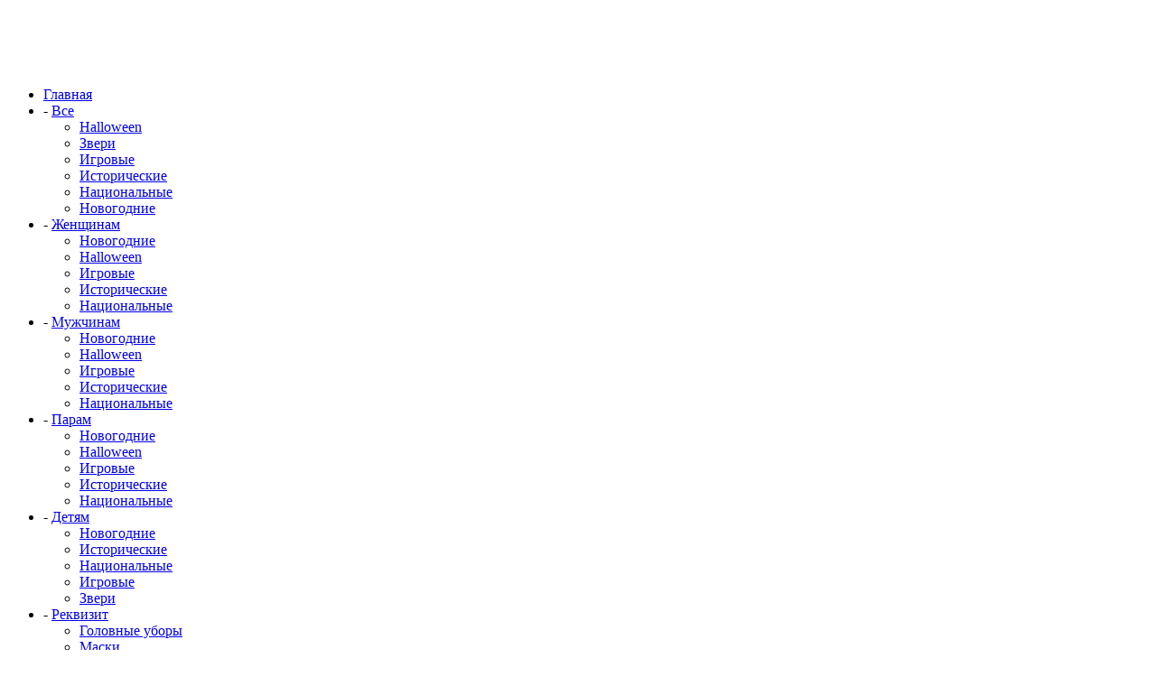

--- FILE ---
content_type: text/html; charset=utf-8
request_url: https://amaster.com.ua/detyam/detyam-novogodnie/kostyum_elochki
body_size: 16671
content:

<!DOCTYPE html>
<!--[if IE]><![endif]-->
<!--[if IE 8 ]><html dir="ltr" lang="ru" class="ie8"><![endif]-->
<!--[if IE 9 ]><html dir="ltr" lang="ru" class="ie9"><![endif]-->
<!--[if (gt IE 9)|!(IE)]><!-->
<html dir="ltr" lang="ru">
<!--<![endif]-->
<head>
<!-- Google Tag Manager -->
<script>(function(w,d,s,l,i){w[l]=w[l]||[];w[l].push({'gtm.start':
new Date().getTime(),event:'gtm.js'});var f=d.getElementsByTagName(s)[0],
j=d.createElement(s),dl=l!='dataLayer'?'&l='+l:'';j.async=true;j.src=
'https://www.googletagmanager.com/gtm.js?id='+i+dl;f.parentNode.insertBefore(j,f);
})(window,document,'script','dataLayer','GTM-W93W6RF');</script>
<!-- End Google Tag Manager -->
<meta charset="UTF-8" />
<meta name="viewport" content="width=device-width, initial-scale=1">
<meta http-equiv="X-UA-Compatible" content="IE=edge">

<meta property="og:title" content=" Маленькая Елочка - детский карнавальный костюм в Киеве - Прокат 150грн" />
<meta property="og:type" content="website" />
<meta property="og:url" content="http://amaster.com.ua/detyam/detyam-novogodnie/kostyum_elochki" />

<meta property="og:image" content="https://amaster.com.ua/image/cache/catalog/product/R-34/Маленькая Елочка-прокат костюмов киев-500x700.jpg" />
<meta property="og:site_name" content="Art Master" />
<meta property="og:description" content=" Детские карнавальные костюмы. Костюмы для мальчиков и девочек. Маленькая Елочка - забронировать по ☎ + 38 (044) 221-12-58" />



<title>Маленькая Елочка - детский карнавальный костюм в Киеве - Прокат 150грн</title>

      
<base href="https://amaster.com.ua/" />
<meta name="description" content="Детские карнавальные костюмы. Костюмы для мальчиков и девочек. Маленькая Елочка - забронировать по ☎ + 38 (044) 221-12-58" />
<meta name="keywords" content= "новогодние костюмы
новогодние костюмы для девочек
новогодние детские костюмы
купить новогодний костюм для мальчика
детские новогодние костюмы
прокат костюмов киев
костюми на прокат
прокат карнавальных костюмов киев
прокат детских костюмов
аренда " />
<link href="https://amaster.com.ua/kostyum_elochki" rel="canonical" />
<link href="https://amaster.com.ua/image/catalog/favicon-96x96.png" rel="icon" />

    
   

    <link href="catalog/view/theme/coolbaby/stylesheet/common_styles.css" rel="stylesheet">


    
    <!-- Custom styles for this template -->


<link href="catalog/view/theme/coolbaby/stylesheet/coolbaby.css?v1.1" rel="stylesheet">



    
    
    
    
    
        <link rel="stylesheet" type="text/css" href="catalog/view/theme/coolbaby/rs-plugin/css/extralayers.css" media="screen"/>
    
            <link href="catalog/view/javascript/jquery/magnific/magnific-popup.css" type="text/css" rel="stylesheet" media="screen" />
            <link href="catalog/view/javascript/jquery/datetimepicker/bootstrap-datetimepicker.min.css" type="text/css" rel="stylesheet" media="screen" />
    
    
        <link href='//fonts.googleapis.com/css?family=Open+Sans:200,300,400,500,600,700,800?' rel='stylesheet' type='text/css'>
    


    
   
    <!-- changing options from admin panel-->
<style>


/*colors: theme colour */

/*colors: general texts */

/*colors: general links */

/*colors: captions */
h1,h2,h3,h4,h5,h6,.subtitle div span,.services-block .title, .custom-block .title,.navbar-main-menu .item .btn-main, .sf-menu>li,#newsLine .title,.banner-circle .title span,.vertical_title_outer span,.accordion-simple .panel .panel-heading a,.btn-cool.btn-lg, .filters-by-category li a.btn-lg{font-family:Open Sans}


/*colors: header / general */





/*colors: header / tooline */




/*colors: header / Top navigation */



.label.label-sale::after, .label.label-hot::after, .label.label-newl::after{background-color:#ffffff}

.label.label-newl{background-color:#ffffff}

/*colors: content / promo blocks */



/*colors: content / general */





/*colors: content / product listings */





/*colors: footer / information block */







/*colors: footer / bottom info block */

 






</style>
    <!-- end changing options from admin panel-->




</head>

<body class="product-product-211 responsive full default layout_2 ">
<!-- Google Tag Manager (noscript) -->
<noscript><iframe src="https://www.googletagmanager.com/ns.html?id=GTM-W93W6RF"
height="0" width="0" style="display:none;visibility:hidden"></iframe></noscript>
<!-- End Google Tag Manager (noscript) -->

<!--[if lt IE 9]>
<script src="catalog/view/theme/coolbaby/js/html5shiv.js" type="text/javascript"></script>
<script src="catalog/view/theme/coolbaby/js/respond.min.js" type="text/javascript"></script>
<![endif]-->




<script src="catalog/view/theme/coolbaby/js/general_scripts.js"></script>

<script src="catalog/view/theme/coolbaby/js/cloudzoom.js" type="text/javascript"></script>

<script src="catalog/view/theme/coolbaby/js/coolbaby.js" async></script>



<script src="catalog/view/javascript/common.js"></script>
<!-- <script src="catalog/view/javascript/jquery/jquery.lazyload.min.js"></script> -->





<script src="catalog/view/javascript/jquery/magnific/jquery.magnific-popup.min.js" type="text/javascript"></script>
<script src="catalog/view/javascript/jquery/datetimepicker/moment.js" type="text/javascript"></script>
<script src="catalog/view/javascript/jquery/datetimepicker/bootstrap-datetimepicker.min.js" type="text/javascript"></script>
<!-- end default jquery -->

<div class="loader">
    <div class="fond">
        <div class="contener_general">
            <div class="contener_mixte">
                <div class="ballcolor ball_1">&nbsp;</div>
            </div>
            <div class="contener_mixte">
                <div class="ballcolor ball_2">&nbsp;</div>
            </div>
            <div class="contener_mixte">
                <div class="ballcolor ball_3">&nbsp;</div>
            </div>
            <div class="contener_mixte">
                <div class="ballcolor ball_4">&nbsp;</div>
            </div>
        </div>
    </div>
</div>


<!--mobile menu-->

<!-- Off Canvas Menu -->
<div class="hidden">
<nav id="off-canvas-menu">
<span class="icon icon-xl flaticon-delete30" id="off-canvas-menu-close"></span>
<ul class="expander-list">


<li><span class="name"><a href="index.php">Главная</a></span></li>

    <!-- Main menu -->
            
            <li>
                <span class="name">
                    <span class="expander">-</span>                    <a href="https://amaster.com.ua/vse-kategorii">Все</a>

                </span>
                                <ul>
                    
                    
                    <li>
                        <span class="name">
                                                        <a href="https://amaster.com.ua/vse-kategorii/vse-halloween">
                                <span class="icon m-icon-dress"></span>Halloween                            </a>
                        </span>
                                            </li>
                    
                    
                    <li>
                        <span class="name">
                                                        <a href="https://amaster.com.ua/vse-kategorii/vse-zveri">
                                <span class="icon m-icon-dress"></span>Звери                            </a>
                        </span>
                                            </li>
                    
                    
                    <li>
                        <span class="name">
                                                        <a href="https://amaster.com.ua/vse-kategorii/vse-igrovye">
                                <span class="icon m-icon-dress"></span>Игровые                            </a>
                        </span>
                                            </li>
                    
                    
                    <li>
                        <span class="name">
                                                        <a href="https://amaster.com.ua/vse-kategorii/vse-istoricheskie">
                                <span class="icon m-icon-dress"></span>Исторические                            </a>
                        </span>
                                            </li>
                    
                    
                    <li>
                        <span class="name">
                                                        <a href="https://amaster.com.ua/vse-kategorii/vse-nacionalnye">
                                <span class="icon m-icon-dress"></span>Национальные                            </a>
                        </span>
                                            </li>
                    
                    
                    <li>
                        <span class="name">
                                                        <a href="https://amaster.com.ua/vse-kategorii/vse-novogodnie">
                                <span class="icon m-icon-dress"></span>Новогодние                            </a>
                        </span>
                                            </li>
                    



                </ul>
                
            </li>

        
            <li>
                <span class="name">
                    <span class="expander">-</span>                    <a href="https://amaster.com.ua/zhenshchinam">Женщинам</a>

                </span>
                                <ul>
                    
                    
                    <li>
                        <span class="name">
                                                        <a href="https://amaster.com.ua/zhenshchinam/zhenshchinam-novogodnie">
                                <span class="icon m-icon-dress"></span>Новогодние                            </a>
                        </span>
                                            </li>
                    
                    
                    <li>
                        <span class="name">
                                                        <a href="https://amaster.com.ua/zhenshchinam/zhenshchinam-halloween">
                                <span class="icon m-icon-dress"></span>Halloween                            </a>
                        </span>
                                            </li>
                    
                    
                    <li>
                        <span class="name">
                                                        <a href="https://amaster.com.ua/zhenshchinam/zhenshchinam-igrovye">
                                <span class="icon m-icon-dress"></span>Игровые                            </a>
                        </span>
                                            </li>
                    
                    
                    <li>
                        <span class="name">
                                                        <a href="https://amaster.com.ua/zhenshchinam/zhenshchinam-istoricheskie">
                                <span class="icon m-icon-dress"></span>Исторические                            </a>
                        </span>
                                            </li>
                    
                    
                    <li>
                        <span class="name">
                                                        <a href="https://amaster.com.ua/zhenshchinam/zhenshchinam-nacionalnye">
                                <span class="icon m-icon-dress"></span>Национальные                            </a>
                        </span>
                                            </li>
                    



                </ul>
                
            </li>

        
            <li>
                <span class="name">
                    <span class="expander">-</span>                    <a href="https://amaster.com.ua/muzhchinam">Мужчинам</a>

                </span>
                                <ul>
                    
                    
                    <li>
                        <span class="name">
                                                        <a href="https://amaster.com.ua/muzhchinam/muzhchinam-novogodnie">
                                <span class="icon m-icon-dress"></span>Новогодние                            </a>
                        </span>
                                            </li>
                    
                    
                    <li>
                        <span class="name">
                                                        <a href="https://amaster.com.ua/muzhchinam/muzhchinam-halloween">
                                <span class="icon m-icon-dress"></span>Halloween                            </a>
                        </span>
                                            </li>
                    
                    
                    <li>
                        <span class="name">
                                                        <a href="https://amaster.com.ua/muzhchinam/muzhchinam-igrovye">
                                <span class="icon m-icon-dress"></span>Игровые                            </a>
                        </span>
                                            </li>
                    
                    
                    <li>
                        <span class="name">
                                                        <a href="https://amaster.com.ua/muzhchinam/muzhchinam-istoricheskie">
                                <span class="icon m-icon-dress"></span>Исторические                            </a>
                        </span>
                                            </li>
                    
                    
                    <li>
                        <span class="name">
                                                        <a href="https://amaster.com.ua/muzhchinam/muzhchinam-nacionalnye">
                                <span class="icon m-icon-dress"></span>Национальные                            </a>
                        </span>
                                            </li>
                    



                </ul>
                
            </li>

        
            <li>
                <span class="name">
                    <span class="expander">-</span>                    <a href="https://amaster.com.ua/param">Парам</a>

                </span>
                                <ul>
                    
                    
                    <li>
                        <span class="name">
                                                        <a href="https://amaster.com.ua/param/param-novogodnie">
                                <span class="icon m-icon-dress"></span>Новогодние                            </a>
                        </span>
                                            </li>
                    
                    
                    <li>
                        <span class="name">
                                                        <a href="https://amaster.com.ua/param/param-halloween">
                                <span class="icon m-icon-dress"></span>Halloween                            </a>
                        </span>
                                            </li>
                    
                    
                    <li>
                        <span class="name">
                                                        <a href="https://amaster.com.ua/param/param-igrovye">
                                <span class="icon m-icon-dress"></span>Игровые                            </a>
                        </span>
                                            </li>
                    
                    
                    <li>
                        <span class="name">
                                                        <a href="https://amaster.com.ua/param/param-istoricheskie">
                                <span class="icon m-icon-dress"></span>Исторические                            </a>
                        </span>
                                            </li>
                    
                    
                    <li>
                        <span class="name">
                                                        <a href="https://amaster.com.ua/param/param-nacionalnye">
                                <span class="icon m-icon-dress"></span>Национальные                            </a>
                        </span>
                                            </li>
                    



                </ul>
                
            </li>

        
            <li>
                <span class="name">
                    <span class="expander">-</span>                    <a href="https://amaster.com.ua/detyam">Детям</a>

                </span>
                                <ul>
                    
                    
                    <li>
                        <span class="name">
                                                        <a href="https://amaster.com.ua/detyam/detyam-novogodnie">
                                <span class="icon m-icon-dress"></span>Новогодние                            </a>
                        </span>
                                            </li>
                    
                    
                    <li>
                        <span class="name">
                                                        <a href="https://amaster.com.ua/detyam/detyam-istoricheskie">
                                <span class="icon m-icon-dress"></span>Исторические                            </a>
                        </span>
                                            </li>
                    
                    
                    <li>
                        <span class="name">
                                                        <a href="https://amaster.com.ua/detyam/detyam-nacionalnye">
                                <span class="icon m-icon-dress"></span>Национальные                            </a>
                        </span>
                                            </li>
                    
                    
                    <li>
                        <span class="name">
                                                        <a href="https://amaster.com.ua/detyam/detyam-igrovye">
                                <span class="icon m-icon-dress"></span>Игровые                            </a>
                        </span>
                                            </li>
                    
                    
                    <li>
                        <span class="name">
                                                        <a href="https://amaster.com.ua/detyam/detyam-zveri">
                                <span class="icon m-icon-dress"></span>Звери                            </a>
                        </span>
                                            </li>
                    



                </ul>
                
            </li>

        
            <li>
                <span class="name">
                    <span class="expander">-</span>                    <a href="https://amaster.com.ua/rekvizit">Реквизит</a>

                </span>
                                <ul>
                    
                    
                    <li>
                        <span class="name">
                                                        <a href="https://amaster.com.ua/rekvizit/rekvizit-golovnye-ubory">
                                <span class="icon m-icon-dress"></span>Головные уборы                            </a>
                        </span>
                                            </li>
                    
                    
                    <li>
                        <span class="name">
                                                        <a href="https://amaster.com.ua/rekvizit/rekvizit-maski">
                                <span class="icon m-icon-dress"></span>Маски                            </a>
                        </span>
                                            </li>
                    
                    
                    <li>
                        <span class="name">
                                                        <a href="https://amaster.com.ua/rekvizit/rekvizit-krylya">
                                <span class="icon m-icon-dress"></span>Крылья                            </a>
                        </span>
                                            </li>
                    
                    
                    <li>
                        <span class="name">
                                                        <a href="https://amaster.com.ua/rekvizit/rekvizit-obuv">
                                <span class="icon m-icon-dress"></span>Обувь                            </a>
                        </span>
                                            </li>
                    
                    
                    <li>
                        <span class="name">
                                                        <a href="https://amaster.com.ua/rekvizit/rekvizit-aksessuary">
                                <span class="icon m-icon-dress"></span>Аксессуары                            </a>
                        </span>
                                            </li>
                    



                </ul>
                
            </li>

        
            <li>
                <span class="name">
                                        <a href="https://amaster.com.ua/skidki">Скидки</a>

                </span>
                
            </li>

            
    <!-- end Main menu -->

    <!--pages link in top menu-->
<!--end pages link in top menu-->





    <!--blog link in top menu-->
        <li class="topmenu_blog_link">
         <span class="name">
             <a href="index.php?route=simple_blog/article">
                 Новости             </a>
         </span>
    </li>
        <!--end blog link in top menu-->


    <!--О нас-->
    <li>
        <span class="name">

            <a class="btn-main" href="/about">О нас</a>

            
        </span>
    </li>
    <!--//О нас-->

    <!--условия проката-->

    <li>
        <span class="name">

            <a href="/uslovija_prokata">Условия проката</a>

            
        </span>
    </li>

    <!--//условия проката-->


    <!--contact link in top menu-->
        <li class="topmenu_contact_link">
        <span class="name">
                    <a href="index.php?route=information/contact">
                Контакты            </a>
        </span>
    </li>
        <!--end contact link in top menu-->


    <!-- custom item in top menu-->
        <!-- end custom item -->





</ul>
</nav>
</div>
<!-- //end Off Canvas Menu -->


<!--end mobile menu-->

<!--common wrappers-->
<div id="outer">
    <div id="outer-canvas">

    <header id="header_type1" class="service_buttons_type1">
       

        <!--top line: news, cart, search-->
  


        <!-- Back to top -->
                <div class="back-to-top">
                            <span class="arrow-up">
                    <img src="image/catalog/icon-scroll-arrow.png" width="35" height="19" alt="">
                </span>
            
                             <img src="image/catalog/icon-scroll-mouse.png" width="35" height="60" alt="">
                    </div>
                <!-- //end Back to top -->

        <section class="navbar">
        <h3 style="display:none">top menu</h3>
        <div class="background">
        <div class="container">
            <div class="row">
                <div class="header-left col-sm-5 col-md-8">
                    <div class="row">
                        <div class="navbar-welcome col-md-6 compact-hidden hidden-sm hidden-xs">
                            <div class="tel-header">
                            
                                <div id="primary_nav_wrap">
                                <ul>

                                  <li class="btn-call"><a><i class="fa fa-phone"></i><i class="triangle-5"></i></a>
                                    <ul>
                                        <li><a href="tel:+380997130290">(099) 713-02-90</a></li>
                                        <li><a href="tel:+380680204428">(068) 020-44-28</a></li>
                                    </ul>
                                  </li>
                                </ul>
                                </div>

                                <div class="tel-info">
                                                                        <a href="https://amaster.com.ua/kontakty">(099) 713-02-90</a>
                                    <div class="cb-container">
                                        <span class="callback-me">Перезвоните мне</span>
                                        <div class="dropdown-window">
                                            <form id="callback">
                                                <div class="content-dd">
                                                   <span class="bold-text">Ваш номер телефона:</span>
                                                   <input id="phone-mask" name="phone" type="tel" class="form-control" required placeholder="+38 (___) ___-__-__" title="Формат: +38 (096) 999 99 99"/>
                                                   <input class="btn-cb-confirm" type="submit" value="Перезвоните мне" />
                                                </div>                                           
                                            </form>
                                               
                                        </div>
                                    </div>
                                </div>
                                <div id="cb-bg-wrapper"></div>
                                <div style="height: 30px; font-size: 1.2em" id="thx-cb"></div>


                            </div> <!-- /tel-header  -->

    
                                                                                </div>

                        <!-- Mobile menu Button-->
                        <div class="col-xs-2 visible-xs">
                            <div class="expand-nav  compact-hidden">
                                <a href="#off-canvas-menu" id="off-canvas-menu-toggle"><span class="icon icon-xl flaticon-menu29"></span></a>
                            </div>
                        </div>
                        <!-- //end Mobile menu Button -->

                        <!-- Logo -->
                                                <div class="navbar-logo col-xs-10 col-sm-10 col-md-6 text-center">
                            <a href="index.php"><img src="https://amaster.com.ua/image/catalog/theme_logo.png" data-retina="true" width="135" height="75" title="Art Master" alt="Art Master" /><span class="logo-text">Костюмы для любого праздника</span></a>
                        </div>
                                                <!-- //end Logo -->

                        <div class="clearfix visible-xs"></div>

                        <!-- Secondary menu -->
                                                <div class="top-link pull-right compact-visible">
    <div class="btn-outer btn-shopping-cart">
        <a href="#drop-shopcart" class="btn btn-xs btn-default open-cart" data-toggle="dropdown">
            <span class="icon icon-md flaticon-shopping66"></span>
            <span class="badge cart-total-number">0</span>
        </a>
    </div>
</div>
                        

                    </div>
                </div>
                <div class="navbar-secondary-menu col-sm-7 col-md-4 compact-hidden">
                                        <!-- lang button -->
                                        <!-- lk button -->
                    <div class="btn-group service_buttons">
                        <a title="Вход в ЛК" class="btn btn-xs btn-default dropdown-toggle"  data-toggle="dropdown">
                            <!--<span class="icon icon-lg flaticon-business137"></span>-->
                            <img class="shopp-cart" src="/image/catalog/blocks/svg/locked-padlock.svg" alt="ЛК" style="width:23px; height:23px; align:center;">
                            <span class="drop-title">Вход в ЛК</span>
                            <p class="nadp">Вход в ЛК</p>
                        </a>
                        <ul class="dropdown-menu" role="menu">
                            <li><a onClick="location.href='https://amaster.com.ua/wishlist'" href="https://amaster.com.ua/wishlist" id="wishlist-total" title="Закладки (0)">Закладки (0)</a></li>
                            <li><a onClick="location.href='https://amaster.com.ua/cart'" href="https://amaster.com.ua/cart" title="Корзина">Корзина</a></li>
                            <li><a onClick="location.href='https://amaster.com.ua/checkout'" href="https://amaster.com.ua/checkout" title="Оформление заказа">Оформление заказа</a></li>

                            <li class="divider"></li>
                                                            <li><a onClick="location.href='https://amaster.com.ua/create-account'" href="https://amaster.com.ua/create-account">Регистрация</a></li>
                                <li><a onClick="location.href='https://amaster.com.ua/login'" href="https://amaster.com.ua/login">Авторизация</a></li>
                            
                        </ul>
                    </div>
                    
                    <!-- cart button -->
                        
                                                       <div class="cart btn-group btn-outer btn-shopping-cart">
    <a href="#drop-shopcart" data-loading-text="Загрузка..." class="btn btn-xs btn-default open-cart" data-toggle="dropdown">
        <!--<span class="icon icon-md flaticon-shopping66"></span>-->

        <img class="shopp-cart-i" src="/image/catalog/blocks/svg/shopping-cart.svg" alt="Корзина" style="width:20px; height:20px; align:center">
        <span class="badge cart-total-number">0</span>
        <p class="nadp">Корзина</p>

    </a>
    <ul id="drop-shopcart" class="shoppingcart-box tab-content content dropdown-menu pull-right shoppingcart-box" role="menu">
            <li>
            <p class="text-center empty">Ваша корзина пуста!</p>
        </li>
            </ul>
</div>
                                                <!--end cart button & start msearch-->
                     <div class="button-search-m">
                            <a class="btn-search-m" data-toggle="dropdown"><img class="icon-search" src="/image/catalog/blocks/svg/search.svg" alt="Поиск"/></a>
                            <a class="btn-search-close-m" style="display:none" data-toggle="dropdown"><img class="icon-search-close" src="/image/catalog/blocks/svg/closesearch.svg" alt="Закрыть"/></a>
                        </div> 
                    <!--end msearch-->
 
                </div>
            </div>
        </div>
        <!-- Вывод id категории -->
                
        <!-- desktop Main menu -->
        
        <div class="navbar-main-menu-outer hidden-xs">
                <div class="container">
                    <dl class="navbar-main-menu">
                                                <dt class="item"><a href="index.php" class="home-btn"><span class="icon icon-xl flaticon-home113"></span></a></dt>
                        <dd></dd>
                        


                        
                        


                        
                        <dt class="item">
                            <a href="https://amaster.com.ua/vse-kategorii" class="btn-main line">
                                Все                            </a>
                            <!--main category promo-->
                                                        <!--main category promo-->

                        </dt>

                        
                            
                                <dd class="item-content ">
                                    <div class="megamenuClose"></div>
                                    <div class="navbar-main-submenu">

                                        <!--custom blocks in dropdown for main category: top-->
                                                                                <!--custom blocks in dropdown for main category: top-->

                                                                                <div class="wrapper-border">
                                            <div class="row">

                                                <!-- caregories -->
                                                <div class="col-sm-12 col-md-9">
                                                    <div class="row col-divider">

                                                        
                                                                                                                                                                        
                                                        
                                                        <div class="col-xs-14 col-md-13 col-lg-12 ">
                                                            <div class="submenu-block">
                                                                <!--custom icon for subcategory-->
                                                                                                                                <!--custom icon for subcategory-->


                                                                <a class="name" href="https://amaster.com.ua/vse-kategorii/vse-halloween">Halloween</a>

                                                                <!--custom promo for subcategory-->
                                                                                                                                <!--custom promo for subcategory-->

                                                                                                                            </div>
                                                        </div>

                                                                                                                                                                        
                                                        
                                                        <div class="col-xs-14 col-md-13 col-lg-12 ">
                                                            <div class="submenu-block">
                                                                <!--custom icon for subcategory-->
                                                                                                                                <!--custom icon for subcategory-->


                                                                <a class="name" href="https://amaster.com.ua/vse-kategorii/vse-zveri">Звери</a>

                                                                <!--custom promo for subcategory-->
                                                                                                                                <!--custom promo for subcategory-->

                                                                                                                            </div>
                                                        </div>

                                                                                                                                                                        
                                                        
                                                        <div class="col-xs-14 col-md-13 col-lg-12 ">
                                                            <div class="submenu-block">
                                                                <!--custom icon for subcategory-->
                                                                                                                                <!--custom icon for subcategory-->


                                                                <a class="name" href="https://amaster.com.ua/vse-kategorii/vse-igrovye">Игровые</a>

                                                                <!--custom promo for subcategory-->
                                                                                                                                <!--custom promo for subcategory-->

                                                                                                                            </div>
                                                        </div>

                                                                                                                                                                        
                                                        
                                                        <div class="col-xs-14 col-md-13 col-lg-12 ">
                                                            <div class="submenu-block">
                                                                <!--custom icon for subcategory-->
                                                                                                                                <!--custom icon for subcategory-->


                                                                <a class="name" href="https://amaster.com.ua/vse-kategorii/vse-istoricheskie">Исторические</a>

                                                                <!--custom promo for subcategory-->
                                                                                                                                <!--custom promo for subcategory-->

                                                                                                                            </div>
                                                        </div>

                                                                                                                                                                        
                                                        
                                                        <div class="col-xs-14 col-md-13 col-lg-12 ">
                                                            <div class="submenu-block">
                                                                <!--custom icon for subcategory-->
                                                                                                                                <!--custom icon for subcategory-->


                                                                <a class="name" href="https://amaster.com.ua/vse-kategorii/vse-nacionalnye">Национальные</a>

                                                                <!--custom promo for subcategory-->
                                                                                                                                <!--custom promo for subcategory-->

                                                                                                                            </div>
                                                        </div>

                                                                                                                                                                        
                                                        
                                                        <div class="col-xs-14 col-md-13 col-lg-12 ">
                                                            <div class="submenu-block">
                                                                <!--custom icon for subcategory-->
                                                                                                                                <!--custom icon for subcategory-->


                                                                <a class="name" href="https://amaster.com.ua/vse-kategorii/vse-novogodnie">Новогодние</a>

                                                                <!--custom promo for subcategory-->
                                                                                                                                <!--custom promo for subcategory-->

                                                                                                                            </div>
                                                        </div>

                                                                                                                                                                        

                                                    </div>
                                                </div>
                                                <!-- //end caregories -->

                                            <!--if isset slider and right block-->
                                            
                                            
                                            <!-- html block right -->
                                                                                                <!-- //end html block right-->

                                                                                                <!--if isset slider and right block-->


                                        </div>
                                        </div>
                                        
                                        <!--custom blocks in dropdown for main category: bottom-->
                                                                                <!--custom blocks in dropdown for main category: bottom-->
                                    </div>
                                </dd>


                                

                            
                                <!--end advanced menu-->



                
                        


                        
                        <dt class="item">
                            <a href="https://amaster.com.ua/zhenshchinam" class="btn-main line">
                                Женщинам                            </a>
                            <!--main category promo-->
                                                        <!--main category promo-->

                        </dt>

                        
                            
                                <dd class="item-content ">
                                    <div class="megamenuClose"></div>
                                    <div class="navbar-main-submenu">

                                        <!--custom blocks in dropdown for main category: top-->
                                                                                <!--custom blocks in dropdown for main category: top-->

                                                                                <div class="wrapper-border">
                                            <div class="row">

                                                <!-- caregories -->
                                                <div class="col-sm-12 col-md-9">
                                                    <div class="row col-divider">

                                                        
                                                                                                                                                                        
                                                        
                                                        <div class="col-xs-14 col-md-13 col-lg-12 ">
                                                            <div class="submenu-block">
                                                                <!--custom icon for subcategory-->
                                                                                                                                <!--custom icon for subcategory-->


                                                                <a class="name" href="https://amaster.com.ua/zhenshchinam/zhenshchinam-novogodnie">Новогодние</a>

                                                                <!--custom promo for subcategory-->
                                                                                                                                <!--custom promo for subcategory-->

                                                                                                                            </div>
                                                        </div>

                                                                                                                                                                        
                                                        
                                                        <div class="col-xs-14 col-md-13 col-lg-12 ">
                                                            <div class="submenu-block">
                                                                <!--custom icon for subcategory-->
                                                                                                                                <!--custom icon for subcategory-->


                                                                <a class="name" href="https://amaster.com.ua/zhenshchinam/zhenshchinam-halloween">Halloween</a>

                                                                <!--custom promo for subcategory-->
                                                                                                                                <!--custom promo for subcategory-->

                                                                                                                            </div>
                                                        </div>

                                                                                                                                                                        
                                                        
                                                        <div class="col-xs-14 col-md-13 col-lg-12 ">
                                                            <div class="submenu-block">
                                                                <!--custom icon for subcategory-->
                                                                                                                                <!--custom icon for subcategory-->


                                                                <a class="name" href="https://amaster.com.ua/zhenshchinam/zhenshchinam-igrovye">Игровые</a>

                                                                <!--custom promo for subcategory-->
                                                                                                                                <!--custom promo for subcategory-->

                                                                                                                            </div>
                                                        </div>

                                                                                                                                                                        
                                                        
                                                        <div class="col-xs-14 col-md-13 col-lg-12 ">
                                                            <div class="submenu-block">
                                                                <!--custom icon for subcategory-->
                                                                                                                                <!--custom icon for subcategory-->


                                                                <a class="name" href="https://amaster.com.ua/zhenshchinam/zhenshchinam-istoricheskie">Исторические</a>

                                                                <!--custom promo for subcategory-->
                                                                                                                                <!--custom promo for subcategory-->

                                                                                                                            </div>
                                                        </div>

                                                                                                                                                                        
                                                        
                                                        <div class="col-xs-14 col-md-13 col-lg-12 ">
                                                            <div class="submenu-block">
                                                                <!--custom icon for subcategory-->
                                                                                                                                <!--custom icon for subcategory-->


                                                                <a class="name" href="https://amaster.com.ua/zhenshchinam/zhenshchinam-nacionalnye">Национальные</a>

                                                                <!--custom promo for subcategory-->
                                                                                                                                <!--custom promo for subcategory-->

                                                                                                                            </div>
                                                        </div>

                                                                                                                                                                        

                                                    </div>
                                                </div>
                                                <!-- //end caregories -->

                                            <!--if isset slider and right block-->
                                            
                                            
                                            <!-- html block right -->
                                                                                                <!-- //end html block right-->

                                                                                                <!--if isset slider and right block-->


                                        </div>
                                        </div>
                                        
                                        <!--custom blocks in dropdown for main category: bottom-->
                                                                                <!--custom blocks in dropdown for main category: bottom-->
                                    </div>
                                </dd>


                                

                            
                                <!--end advanced menu-->



                
                        


                        
                        <dt class="item">
                            <a href="https://amaster.com.ua/muzhchinam" class="btn-main line">
                                Мужчинам                            </a>
                            <!--main category promo-->
                                                        <!--main category promo-->

                        </dt>

                        
                            
                                <dd class="item-content ">
                                    <div class="megamenuClose"></div>
                                    <div class="navbar-main-submenu">

                                        <!--custom blocks in dropdown for main category: top-->
                                                                                <!--custom blocks in dropdown for main category: top-->

                                                                                <div class="wrapper-border">
                                            <div class="row">

                                                <!-- caregories -->
                                                <div class="col-sm-12 col-md-9">
                                                    <div class="row col-divider">

                                                        
                                                                                                                                                                        
                                                        
                                                        <div class="col-xs-14 col-md-13 col-lg-12 ">
                                                            <div class="submenu-block">
                                                                <!--custom icon for subcategory-->
                                                                                                                                <!--custom icon for subcategory-->


                                                                <a class="name" href="https://amaster.com.ua/muzhchinam/muzhchinam-novogodnie">Новогодние</a>

                                                                <!--custom promo for subcategory-->
                                                                                                                                <!--custom promo for subcategory-->

                                                                                                                            </div>
                                                        </div>

                                                                                                                                                                        
                                                        
                                                        <div class="col-xs-14 col-md-13 col-lg-12 ">
                                                            <div class="submenu-block">
                                                                <!--custom icon for subcategory-->
                                                                                                                                <!--custom icon for subcategory-->


                                                                <a class="name" href="https://amaster.com.ua/muzhchinam/muzhchinam-halloween">Halloween</a>

                                                                <!--custom promo for subcategory-->
                                                                                                                                <!--custom promo for subcategory-->

                                                                                                                            </div>
                                                        </div>

                                                                                                                                                                        
                                                        
                                                        <div class="col-xs-14 col-md-13 col-lg-12 ">
                                                            <div class="submenu-block">
                                                                <!--custom icon for subcategory-->
                                                                                                                                <!--custom icon for subcategory-->


                                                                <a class="name" href="https://amaster.com.ua/muzhchinam/muzhchinam-igrovye">Игровые</a>

                                                                <!--custom promo for subcategory-->
                                                                                                                                <!--custom promo for subcategory-->

                                                                                                                            </div>
                                                        </div>

                                                                                                                                                                        
                                                        
                                                        <div class="col-xs-14 col-md-13 col-lg-12 ">
                                                            <div class="submenu-block">
                                                                <!--custom icon for subcategory-->
                                                                                                                                <!--custom icon for subcategory-->


                                                                <a class="name" href="https://amaster.com.ua/muzhchinam/muzhchinam-istoricheskie">Исторические</a>

                                                                <!--custom promo for subcategory-->
                                                                                                                                <!--custom promo for subcategory-->

                                                                                                                            </div>
                                                        </div>

                                                                                                                                                                        
                                                        
                                                        <div class="col-xs-14 col-md-13 col-lg-12 ">
                                                            <div class="submenu-block">
                                                                <!--custom icon for subcategory-->
                                                                                                                                <!--custom icon for subcategory-->


                                                                <a class="name" href="https://amaster.com.ua/muzhchinam/muzhchinam-nacionalnye">Национальные</a>

                                                                <!--custom promo for subcategory-->
                                                                                                                                <!--custom promo for subcategory-->

                                                                                                                            </div>
                                                        </div>

                                                                                                                                                                        

                                                    </div>
                                                </div>
                                                <!-- //end caregories -->

                                            <!--if isset slider and right block-->
                                            
                                            
                                            <!-- html block right -->
                                                                                                <!-- //end html block right-->

                                                                                                <!--if isset slider and right block-->


                                        </div>
                                        </div>
                                        
                                        <!--custom blocks in dropdown for main category: bottom-->
                                                                                <!--custom blocks in dropdown for main category: bottom-->
                                    </div>
                                </dd>


                                

                            
                                <!--end advanced menu-->



                
                        


                        
                        <dt class="item">
                            <a href="https://amaster.com.ua/param" class="btn-main line">
                                Парам                            </a>
                            <!--main category promo-->
                                                        <!--main category promo-->

                        </dt>

                        
                            
                                <dd class="item-content ">
                                    <div class="megamenuClose"></div>
                                    <div class="navbar-main-submenu">

                                        <!--custom blocks in dropdown for main category: top-->
                                                                                <!--custom blocks in dropdown for main category: top-->

                                                                                <div class="wrapper-border">
                                            <div class="row">

                                                <!-- caregories -->
                                                <div class="col-sm-12 col-md-9">
                                                    <div class="row col-divider">

                                                        
                                                                                                                                                                        
                                                        
                                                        <div class="col-xs-14 col-md-13 col-lg-12 ">
                                                            <div class="submenu-block">
                                                                <!--custom icon for subcategory-->
                                                                                                                                <!--custom icon for subcategory-->


                                                                <a class="name" href="https://amaster.com.ua/param/param-novogodnie">Новогодние</a>

                                                                <!--custom promo for subcategory-->
                                                                                                                                <!--custom promo for subcategory-->

                                                                                                                            </div>
                                                        </div>

                                                                                                                                                                        
                                                        
                                                        <div class="col-xs-14 col-md-13 col-lg-12 ">
                                                            <div class="submenu-block">
                                                                <!--custom icon for subcategory-->
                                                                                                                                <!--custom icon for subcategory-->


                                                                <a class="name" href="https://amaster.com.ua/param/param-halloween">Halloween</a>

                                                                <!--custom promo for subcategory-->
                                                                                                                                <!--custom promo for subcategory-->

                                                                                                                            </div>
                                                        </div>

                                                                                                                                                                        
                                                        
                                                        <div class="col-xs-14 col-md-13 col-lg-12 ">
                                                            <div class="submenu-block">
                                                                <!--custom icon for subcategory-->
                                                                                                                                <!--custom icon for subcategory-->


                                                                <a class="name" href="https://amaster.com.ua/param/param-igrovye">Игровые</a>

                                                                <!--custom promo for subcategory-->
                                                                                                                                <!--custom promo for subcategory-->

                                                                                                                            </div>
                                                        </div>

                                                                                                                                                                        
                                                        
                                                        <div class="col-xs-14 col-md-13 col-lg-12 ">
                                                            <div class="submenu-block">
                                                                <!--custom icon for subcategory-->
                                                                                                                                <!--custom icon for subcategory-->


                                                                <a class="name" href="https://amaster.com.ua/param/param-istoricheskie">Исторические</a>

                                                                <!--custom promo for subcategory-->
                                                                                                                                <!--custom promo for subcategory-->

                                                                                                                            </div>
                                                        </div>

                                                                                                                                                                        
                                                        
                                                        <div class="col-xs-14 col-md-13 col-lg-12 ">
                                                            <div class="submenu-block">
                                                                <!--custom icon for subcategory-->
                                                                                                                                <!--custom icon for subcategory-->


                                                                <a class="name" href="https://amaster.com.ua/param/param-nacionalnye">Национальные</a>

                                                                <!--custom promo for subcategory-->
                                                                                                                                <!--custom promo for subcategory-->

                                                                                                                            </div>
                                                        </div>

                                                                                                                                                                        

                                                    </div>
                                                </div>
                                                <!-- //end caregories -->

                                            <!--if isset slider and right block-->
                                            
                                            
                                            <!-- html block right -->
                                                                                                <!-- //end html block right-->

                                                                                                <!--if isset slider and right block-->


                                        </div>
                                        </div>
                                        
                                        <!--custom blocks in dropdown for main category: bottom-->
                                                                                <!--custom blocks in dropdown for main category: bottom-->
                                    </div>
                                </dd>


                                

                            
                                <!--end advanced menu-->



                
                        


                        
                        <dt class="item">
                            <a href="https://amaster.com.ua/detyam" class="btn-main line">
                                Детям                            </a>
                            <!--main category promo-->
                                                        <!--main category promo-->

                        </dt>

                        
                            
                                <dd class="item-content ">
                                    <div class="megamenuClose"></div>
                                    <div class="navbar-main-submenu">

                                        <!--custom blocks in dropdown for main category: top-->
                                                                                <!--custom blocks in dropdown for main category: top-->

                                                                                <div class="wrapper-border">
                                            <div class="row">

                                                <!-- caregories -->
                                                <div class="col-sm-12 col-md-9">
                                                    <div class="row col-divider">

                                                        
                                                                                                                                                                        
                                                        
                                                        <div class="col-xs-14 col-md-13 col-lg-12 ">
                                                            <div class="submenu-block">
                                                                <!--custom icon for subcategory-->
                                                                                                                                <!--custom icon for subcategory-->


                                                                <a class="name" href="https://amaster.com.ua/detyam/detyam-novogodnie">Новогодние</a>

                                                                <!--custom promo for subcategory-->
                                                                                                                                <!--custom promo for subcategory-->

                                                                                                                            </div>
                                                        </div>

                                                                                                                                                                        
                                                        
                                                        <div class="col-xs-14 col-md-13 col-lg-12 ">
                                                            <div class="submenu-block">
                                                                <!--custom icon for subcategory-->
                                                                                                                                <!--custom icon for subcategory-->


                                                                <a class="name" href="https://amaster.com.ua/detyam/detyam-istoricheskie">Исторические</a>

                                                                <!--custom promo for subcategory-->
                                                                                                                                <!--custom promo for subcategory-->

                                                                                                                            </div>
                                                        </div>

                                                                                                                                                                        
                                                        
                                                        <div class="col-xs-14 col-md-13 col-lg-12 ">
                                                            <div class="submenu-block">
                                                                <!--custom icon for subcategory-->
                                                                                                                                <!--custom icon for subcategory-->


                                                                <a class="name" href="https://amaster.com.ua/detyam/detyam-nacionalnye">Национальные</a>

                                                                <!--custom promo for subcategory-->
                                                                                                                                <!--custom promo for subcategory-->

                                                                                                                            </div>
                                                        </div>

                                                                                                                                                                        
                                                        
                                                        <div class="col-xs-14 col-md-13 col-lg-12 ">
                                                            <div class="submenu-block">
                                                                <!--custom icon for subcategory-->
                                                                                                                                <!--custom icon for subcategory-->


                                                                <a class="name" href="https://amaster.com.ua/detyam/detyam-igrovye">Игровые</a>

                                                                <!--custom promo for subcategory-->
                                                                                                                                <!--custom promo for subcategory-->

                                                                                                                            </div>
                                                        </div>

                                                                                                                                                                        
                                                        
                                                        <div class="col-xs-14 col-md-13 col-lg-12 ">
                                                            <div class="submenu-block">
                                                                <!--custom icon for subcategory-->
                                                                                                                                <!--custom icon for subcategory-->


                                                                <a class="name" href="https://amaster.com.ua/detyam/detyam-zveri">Звери</a>

                                                                <!--custom promo for subcategory-->
                                                                                                                                <!--custom promo for subcategory-->

                                                                                                                            </div>
                                                        </div>

                                                                                                                                                                        

                                                    </div>
                                                </div>
                                                <!-- //end caregories -->

                                            <!--if isset slider and right block-->
                                            
                                            
                                            <!-- html block right -->
                                                                                                <!-- //end html block right-->

                                                                                                <!--if isset slider and right block-->


                                        </div>
                                        </div>
                                        
                                        <!--custom blocks in dropdown for main category: bottom-->
                                                                                <!--custom blocks in dropdown for main category: bottom-->
                                    </div>
                                </dd>


                                

                            
                                <!--end advanced menu-->



                
                        


                        
                        <dt class="item">
                            <a href="https://amaster.com.ua/rekvizit" class="btn-main line">
                                Реквизит                            </a>
                            <!--main category promo-->
                                                        <!--main category promo-->

                        </dt>

                        
                            
                                <dd class="item-content ">
                                    <div class="megamenuClose"></div>
                                    <div class="navbar-main-submenu">

                                        <!--custom blocks in dropdown for main category: top-->
                                                                                <!--custom blocks in dropdown for main category: top-->

                                                                                <div class="wrapper-border">
                                            <div class="row">

                                                <!-- caregories -->
                                                <div class="col-sm-12 col-md-9">
                                                    <div class="row col-divider">

                                                        
                                                                                                                                                                        
                                                        
                                                        <div class="col-xs-14 col-md-13 col-lg-12 ">
                                                            <div class="submenu-block">
                                                                <!--custom icon for subcategory-->
                                                                                                                                <!--custom icon for subcategory-->


                                                                <a class="name" href="https://amaster.com.ua/rekvizit/rekvizit-golovnye-ubory">Головные уборы</a>

                                                                <!--custom promo for subcategory-->
                                                                                                                                <!--custom promo for subcategory-->

                                                                                                                            </div>
                                                        </div>

                                                                                                                                                                        
                                                        
                                                        <div class="col-xs-14 col-md-13 col-lg-12 ">
                                                            <div class="submenu-block">
                                                                <!--custom icon for subcategory-->
                                                                                                                                <!--custom icon for subcategory-->


                                                                <a class="name" href="https://amaster.com.ua/rekvizit/rekvizit-maski">Маски</a>

                                                                <!--custom promo for subcategory-->
                                                                                                                                <!--custom promo for subcategory-->

                                                                                                                            </div>
                                                        </div>

                                                                                                                                                                        
                                                        
                                                        <div class="col-xs-14 col-md-13 col-lg-12 ">
                                                            <div class="submenu-block">
                                                                <!--custom icon for subcategory-->
                                                                                                                                <!--custom icon for subcategory-->


                                                                <a class="name" href="https://amaster.com.ua/rekvizit/rekvizit-krylya">Крылья</a>

                                                                <!--custom promo for subcategory-->
                                                                                                                                <!--custom promo for subcategory-->

                                                                                                                            </div>
                                                        </div>

                                                                                                                                                                        
                                                        
                                                        <div class="col-xs-14 col-md-13 col-lg-12 ">
                                                            <div class="submenu-block">
                                                                <!--custom icon for subcategory-->
                                                                                                                                <!--custom icon for subcategory-->


                                                                <a class="name" href="https://amaster.com.ua/rekvizit/rekvizit-obuv">Обувь</a>

                                                                <!--custom promo for subcategory-->
                                                                                                                                <!--custom promo for subcategory-->

                                                                                                                            </div>
                                                        </div>

                                                                                                                                                                        
                                                        
                                                        <div class="col-xs-14 col-md-13 col-lg-12 ">
                                                            <div class="submenu-block">
                                                                <!--custom icon for subcategory-->
                                                                                                                                <!--custom icon for subcategory-->


                                                                <a class="name" href="https://amaster.com.ua/rekvizit/rekvizit-aksessuary">Аксессуары</a>

                                                                <!--custom promo for subcategory-->
                                                                                                                                <!--custom promo for subcategory-->

                                                                                                                            </div>
                                                        </div>

                                                                                                                                                                        

                                                    </div>
                                                </div>
                                                <!-- //end caregories -->

                                            <!--if isset slider and right block-->
                                            
                                            
                                            <!-- html block right -->
                                                                                                <!-- //end html block right-->

                                                                                                <!--if isset slider and right block-->


                                        </div>
                                        </div>
                                        
                                        <!--custom blocks in dropdown for main category: bottom-->
                                                                                <!--custom blocks in dropdown for main category: bottom-->
                                    </div>
                                </dd>


                                

                            
                                <!--end advanced menu-->



                
                        


                        
                        <dt class="item">
                            <a href="https://amaster.com.ua/skidki" class="btn-main no-sub">
                                Скидки                            </a>
                            <!--main category promo-->
                                                        <!--main category promo-->

                        </dt>

                                                        <dd></dd>
                            
                                <!--end advanced menu-->



                

                        <!--pages-->
                                                <!--//pages-->


                        <!-- BLOG LINK -->
                                                <dt class="item">
                            <a class="btn-main" href="novosti">
                            Новости                            </a>
                        </dt>
                        <dd></dd>

                                                <!-- //BLOG LINK -->

                        <!--О нас-->
                        <dt class="item">
                            <a class="btn-main" href="/about">О нас</a>
                        </dt>
                        <dd></dd>
                        <!--//О нас-->

                        <!--условия проката-->
                        <dt class="item">
                            <a class="btn-main" href="/uslovija_prokata">Условия проката</a>
                        </dt>
                        <dd></dd>
                        <!--//условия проката-->

                        <!--contact link in top menu-->
                                                <dt class="item item-contact-desktop">
                                                        <a class="btn-main" href="kontakty">
                                Контакты                            </a>
                        </dt>
                        <dd></dd>
                                                <!--end contact link in top menu-->


                        <!-- custom item -->
                                                <!-- end custom item -->

                                                <dt class="button-search">
                            <a class="btn-search" data-toggle="dropdown"><img class="icon-search" src="/image/catalog/blocks/svg/search.svg" alt="Поиск"/></a>
                            <a class="btn-search-close" data-toggle="dropdown"><img class="icon-search-close" src="/image/catalog/blocks/svg/closesearch.svg" alt="Закрыть"/></a>
                        </dt>
                        
                        <dd></dd>    
                        

                    </dl>
                </div>
            </div>

                <!-- //end desktop Main menu -->

        </div>
        </section>

        <!-- Navbar height -->
        <div class="navbar-height"></div>
        <!-- Navbar height -->
        
         <!-- Search -->
        
   <div id="openSearch">
    <div class="container">
        <div class="inside">
            <div id="searchHeader">
                <div id="search" class="input-outer">
                        <input type="text" name="search" class="search-input" value="Поиск"
                           onclick="this.value = '';"
                           onblur="if (this.value == '') {this.value = 'Поиск';}"
                           onfocus="if(this.value == 'Поиск') {this.value = '';}">


                        <button type="button" class="pull-right"><img class="icon-search" src="/image/catalog/blocks/svg/search.svg" alt="Поиск"/></button>
                </div>
            </div>

        </div>
    </div>
 </div>
        <!-- //end Search -->


<!-- ALL SUBCAT -->


<!-- WOMEN -->



                    

<!-- Man -->    





                    

<!-- Man --> 



<!-- Together -->    





                    

<!-- Together --> 


<!-- Kids -->    






<div class="newtags">
                        <div class="megamenuClose"></div>

                        <ul class="row-list">

                                
                                                        
                                                        
                                                        
                                                        
                                                        
                                                        
                                                        
                                                        
                                                        
                                                        
                                                        
                                                        
                                                        
                                                        
                                                                                    
                            
                            <li><a href="/detyam/detyam-novogodnie"><img class="img-menu" src="/image/catalog/blocks/svg/christmas-tree.svg" width="22" height="22"> Новогодние</a></li>
                            <li><a href="/detyam/detyam-igrovye"><img class="img-menu" src="/image/catalog/blocks/svg/carnival-mask-silhouette.svg" width="32" height="27"> Игровые</a></li>
                            <li><a href="/detyam/detyam-istoricheskie"><img class="img-menu" src="/image/catalog/blocks/svg/firewall.svg" width="22" height="22"> Исторические</a></li>
                            <li><a href="/detyam/detyam-nacionalnye"><img class="img-menu" src="/image/catalog/blocks/svg/native-american.svg" width="22" height="22"> Национальные</a></li>
                            <li><a href="/detyam/detyam-zveri"><img class="img-menu" src="/image/catalog/blocks/svg/bear-head.svg" width="22" height="22"> Звери</a></li>

                                                                                    
                        </ul>

                    </div>
                    
                    
 <!--rekvizit-->                   
                    

<!--/rekvizit--> 

<script>
$(function () {
    var location = window.location.href;
    var cur_url = '/' + location.split('/').pop();
 
    $('.navbar-main-menu-outer hidden-xs .container dl.navbar-main-menu dt.item').each(function () {
        var link = $(this).find('.btn-main').attr('href');
 
        if (cur_url == link)
        {
            $(this).addClass('current');
        }
    });
    
});
</script>


    </header>
    <div id="notification"></div>

<script>
$(function () {
    var location = window.location.href;
    var cur_url = '/' + location.split('/').pop();
 
    $('.navbar-main-menu-outer hidden-xs .container dl.navbar-main-menu dt.item').each(function () {
        var link = $(this).find('.btn-main').attr('href');
 
        if (cur_url == link)
        {
            $(this).addClass('current');
        }
    });
});
</script>
<link rel="stylesheet" href="/catalog/view/javascript/fancybox/jquery.fancybox.css" />
<script src="/catalog/view/javascript/fancybox/jquery.fancybox.pack.js" async></script>
<script src="https://cdnjs.cloudflare.com/ajax/libs/jquery.maskedinput/1.4.1/jquery.maskedinput.js" ></script>

<script>
(function( $ ){
	
  var $body;

  $(document).ready(function(){
    $body = $('body');

    $body
      .find('#phone-mask').each(function(){
          $(this).mask("+38 (999) 999-99-99", {autoсlear: false});
      });

    $body.on('keyup','#phone-mask',function(){
      var phone = $(this),
          phoneVal = phone.val(),
          form = $(this).parents('form');

      if ( (phoneVal.indexOf("_") != -1) || phoneVal == '' ) {
        form.find('.btn-cb-confirm').attr('disabled',true);
      } else {
        form.find('.btn-cb-confirm').removeAttr('disabled');
      }
    });

  });

})( jQuery );
</script>

<script>

var dropdownOpen = false;
$(".callback-me").click(function(){
  //change the state of the dropdown toggle
  dropdownOpen = !dropdownOpen;
  //define the height variable
  var height = dropdownOpen ? '160px' : '0' ;
  $(".dropdown-window").animate({
    height: height
  }, 1000); //the number is the duration of the animation
  $( "#cb-bg-wrapper" ).show();
});
    
$("#cb-bg-wrapper").click(function(){
    dropdownOpen = !dropdownOpen;
  //define the height variable
  var height = dropdownOpen ? '160px' : '0' ;
  $( "#cb-bg-wrapper" ).hide();
  $(".dropdown-window").animate({
    height: height
  }, 1000); //the number is the duration of the animation
  
});    
    
//$("#phone-mask").mask("+38 ?(999)999-99-99");
    
    $(".open-overlay").click(function(){
  $(".open-overlay").addClass('noscroll');
});

    window.alert = function(message){
    $("#thx-cb").html(message);
    $.fancybox({'href':'#thx-cb'});
    return false;
}
    
 $("#callback").submit(function() {
		$.ajax({
			type: "GET",
			url: "/system/mail.php",
			data: $("#callback").serialize()
		}).done(function() {
             dropdownOpen = !dropdownOpen;
  //define the height variable
  var height = dropdownOpen ? '160px' : '0' ;
  $( "#cb-bg-wrapper" ).hide();
  $(".dropdown-window").animate({
    height: height
  }, 1000); //the number is the duration of the animation
			alert("Спасибо за заявку, мы Вам перезвоним!");
			setTimeout(function() {
				$.fancybox.close();
			}, 1500);
    $('#callback')[0].reset();
		});
		return false;
});
    
</script>


<div class="services-block hidden-xs">
    <div class="container">
        <div class="row">
            <section class="container-widget">
    <h6 style="display:none">&nbsp;</h6>
        <div class="advicon"><a href="/about" class="item anim-icon"><span class="logo animated tada"><img src="image/catalog/blocks/svg/needle.svg" width="25" height="25" alt=""></span><span class="advant">Собственное производство</span></a></div>



            <div class="advicon"><a href="/about" class="item anim-icon"><span class="logo animated tada"><img src="image/catalog/blocks/svg/measuring-tape.svg" width="25" height="25" alt=""></span><span class="advant">Большой выбор размеров</span></a></div>



<div class="advicon"><a href="/rekvizit" class="item anim-icon"><span class="logo animated tada"><img src="image/catalog/blocks/svg/royal-crown.svg" width="25" height="25" alt=""></span><span class="advant">Большой выбор аксессуаров </span></a></div></section>
        </div>
    </div>
</div>

<div class="product_page_type0">
        <div class="breadcrumb_bg">
            <div class="container">
                <ul class="breadcrumb"><li><span class="divider first_element">&nbsp;</span><a href="https://amaster.com.ua/"><i class="fa fa-home"></i></a></li><li><span class="divider ">&nbsp;</span><a href="https://amaster.com.ua/detyam">Детям</a></li><li><span class="divider ">&nbsp;</span><a href="https://amaster.com.ua/detyam/detyam-novogodnie">Новогодние</a></li><li><span class="divider ">&nbsp;</span><a href="https://amaster.com.ua/detyam/detyam-novogodnie/kostyum_elochki">Маленькая Елочка</a></li>
                </ul>
            </div>
        </div>
        </div>
<!--full container-->
<div class="container" itemscope itemtype="http://schema.org/Product">


  <div id="content" class="product-view product-info row ">

        
        <!--options-->

        

        <div class="product-images-cell">            <div class="single-carousel-outer">
                                <div id="hover-left"></div>
                <div id="hover-right"></div>
                
                
                <div class="single-product-carousel slick-style4">
                                            <div class="carousel-item">
                            <img itemprop="image" class="cloudzoom" src="https://amaster.com.ua/image/cache/catalog/product/R-34/Маленькая Елочка-прокат костюмов киев-500x680.jpg" data-cloudzoom = "zoomImage: 'https://amaster.com.ua/image/cache/catalog/product/R-34/Маленькая Елочка-прокат костюмов киев-580x700.jpg', autoInside : 991, zoomSizeMode: 'image' " title="Маленькая Елочка" alt="Маленькая Елочка" />
                        </div>
                    
                    
                </div>


                                
            </div>

            <!--options-->
                        <!--options-->

            </div>
                        

                <div class="product-info-cell product-description content_info">

        <h1 class="product_title" itemprop="name">Маленькая Елочка</h1>
        <span class="display_none" itemprop="model">R-34</span>
        <span  itemprop="brand" class="display_none"></span>
        
        <!--Google rich snippets offers-->
        <div itemprop="offers" itemscope itemtype="http://schema.org/Offer">
                              <div class="product_page_price">
             
             <table>
                  <!-- Цена проката -->
                                    <tr style="padding:3px 0;">
                      <td>
                          <span class="productinfo-caption">Прокат:</span>
                      </td>
                      <td style="width: 15px"></td>
                      <td>
                                                    <span class="price price-regular" itemprop="price">180</span> 
                          <span itemprop="priceCurrency" class="price price-regular"> грн.</span>                                                </td>
                  </tr>
                                    <tr style="height: 10px;"></tr>
                  
                   <!-- Цена продажи -->
                                      <tr>
                      <td>
                      <span class="productinfo-caption">Покупка:</span>
                      </td>
                      <td style="width: 15px"></td>
                      <td >
                                                    <span class="price price-regular" itemprop="price">600</span>                          <span class="price price-regular" itemprop="priceCurrency">грн.</span>                                                </td>
                  </tr>
                              </table>
             
             
                            
                            
              
               
              
              
              
          </div>
                    

                    <div class="divider divider-sm"></div>

            

          <div class="rating">
                  <p>
                                                                  <span class="fa fa-stack">
                          <i class="fa fa-star-o fa-stack-1x"></i>
                      </span>
                                                                                        <span class="fa fa-stack">
                          <i class="fa fa-star-o fa-stack-1x"></i>
                      </span>
                                                                                        <span class="fa fa-stack">
                          <i class="fa fa-star-o fa-stack-1x"></i>
                      </span>
                                                                                        <span class="fa fa-stack">
                          <i class="fa fa-star-o fa-stack-1x"></i>
                      </span>
                                                                                        <span class="fa fa-stack">
                          <i class="fa fa-star-o fa-stack-1x"></i>
                      </span>
                                                                  <a class="reviews_button" href="" onclick="$('a[href=\'#tab-review\']').trigger('click'); return false;">0 отзывов</a> / <a class="write_review_button" href="" onclick="$('a[href=\'#tab-review\']').trigger('click'); return false;">Написать отзыв</a>
                  </p>
              </div>
          

          <ul class="list-unstyled">
              <li>Артикул: R-34</li>
                            <li>
                  <link itemprop="availability" href="https://schema.org/InStock" />Наличие: <strong>В наличии</strong>
              </li>
          </ul>
        </div>
        <!--end Google rich snippets offers-->

          
          
          <div class="brand-row">
                 
              
          </div>
          

          <div id="product">
                        

                            <div class="cart">
                  <div class="option quantity form-inputs">
                      
                      <div class="input-group quantity-control">
                          <span class="input-group-addon">−</span>
                          <input class="form-control input-quantity" type="text" name="quantity" value="1" />
                          <input type="hidden" name="product_id" value="211" />
                          <span class="input-group-addon">+</span>
                      </div>
                  </div>
                  <div class="clearfix visible-xs"></div>
                  <button class="btn btn-cool btn-lg" type="submit" id="button-cart" data-loading-text="Загрузка...">Зарезервировать</button>
                  <div class="product-controls">
                      <a onclick="wishlist_theme.add('211');" data-toggle="tooltip" title="В закладки">
                          <span class="icon flaticon-heart68"></span>
                      </a>
                      <a onclick="compare_theme.add('211');" data-toggle="tooltip" title="В сравнение">
                          <span class="icon flaticon-bars34"></span>
                      </a>
                  </div>
                  
              </div>
              




          </div>
          <div class="divider divider-xs"></div>


        <!--tabs for creative product view-->
                <div class="panel-group accordion-simple" id="product-accordion">

                            <div class="panel">
                    <div class="panel-heading">
                        <a data-toggle="collapse" data-parent="#product-accordion" href="#product-description" class="collapsed">
                            <span class="arrow-down">+</span>
                            <span class="arrow-up">-</span> Описание                        </a>
                    </div>
                    <div id="product-description" class="panel-collapse collapse">
                        <div class="panel-body"><span itemprop="description">Непременная спутница Дедушки Мороза и Снегурочки – маленькая Елочка. Она пользуется таким же вниманием, как и зимние волшебники, привлекает восторженные взгляды и обещает исполнение заветных желаний. Этот новогодний костюм елочки для девочки очень яркий и запоминающийся. В нем играют только главные роли на утренниках и в детских спектаклях.

Изумрудная ткань имеет очень насыщенный оттенок, а само платье украшают бантики и рюши. Юбочка выполнена весьма затейливо – три обруча имитируют наряд пушистой зимней красавицы. Маленький аккуратный кокетливый колпак завершает  костюм елочки. </span></div>
                    </div>
                </div>
            
            
            

            <!--FAQ-->
              <div class="panel">
                    <div class="panel-heading">
                        <a data-toggle="collapse" data-parent="#product-accordion" href="#product-faq" class="collapsed">
                            <span class="arrow-down">+</span>
                            <span class="arrow-up">-</span> Помощь / FAQ                        </a>
                    </div>
                    <div id="product-faq" class="panel-collapse collapse">
                        <div class="panel-body">
                          
                            <span class="title-faq">Чем обрабатываются костюмы после предыдущего владельца?</span>
                            <br><span class="desc-faq">Lorem Ipsum is simply dummy text of the printing and typesetting industry. Lorem Ipsum has been the industry's standard dummy text ever since the 1500s, when an unknown printer took a galley of type and scrambled it to make a type specimen book. It has survived not only five centuries, but also the leap into electronic typesetting, remaining essentially unchanged. </span>
                            <span class="title-faq">Как заказать?</span>
                            <br><span class="desc-faq">Lorem Ipsum is simply dummy text of the printing and typesetting industry. Lorem Ipsum has been the industry's standard dummy text ever since the 1500s, when an unknown printer took a galley of type and scrambled it to make a type specimen book. It has survived not only five centuries, but also the leap into electronic typesetting, remaining essentially unchanged. </span>
                            <span class="title-faq">Где находится?</span>
                            <br><span class="desc-faq">Lorem Ipsum is simply dummy text of the printing and typesetting industry. Lorem Ipsum has been the industry's standard dummy text ever since the 1500s, when an unknown printer took a galley of type and scrambled it to make a type specimen book. It has survived not only five centuries, but also the leap into electronic typesetting, remaining essentially unchanged. </span>
                          
                        </div>
                    </div>
              </div>
            <!--//FAQ-->

                        <div class="panel">
                <div class="panel-heading">
                    <a data-toggle="collapse" data-parent="#product-accordion" href="#product-review" class="collapsed">
                        <span class="arrow-down">+</span>
                        <span class="arrow-up">-</span> Отзывов (0)                    </a>
                </div>
                <div id="product-review" class="panel-collapse collapse">
                    <div class="panel-body">
                        <form class="form-horizontal" id="form-review">
                                <div id="review" class="rating"></div>
                                <div>
                                    <h2 id="write_review">Написать отзыв</h2>
                                                                        <div class="form-group required">
                                        <div class="col-sm-12">
                                            <input id="input-name" type="text" name="name" class="form-control" value="Ваше имя:..." onblur="if (this.value == '') {this.value = 'Ваше имя:...';}" onfocus="if(this.value == 'Ваше имя:...') {this.value = '';}">
                                        </div>
                                    </div>
                                    <div class="form-group required">
                                        <div class="col-sm-12">
                                            <textarea id="input-review" class="form-control" rows="5" name="text" onblur="if (this.value == '') {this.value = 'Ваш отзыв:...';}" onfocus="if(this.value == 'Ваш отзыв:...') {this.value = '';}">Ваш отзыв:...</textarea>
                                            <div class="help-block"><span style="color: #FF0000;">Примечание:</span> HTML разметка не поддерживается! Используйте обычный текст.</div>
                                        </div>
                                    </div>
                                    <div class="form-group required">
                                        <div class="col-sm-12">
                                            <label class="control-label">Оценка:</label>
                                            &nbsp;&nbsp;&nbsp; Плохо&nbsp;
                                            <input type="radio" name="rating" value="1" />
                                            &nbsp;
                                            <input type="radio" name="rating" value="2" />
                                            &nbsp;
                                            <input type="radio" name="rating" value="3" />
                                            &nbsp;
                                            <input type="radio" name="rating" value="4" />
                                            &nbsp;
                                            <input type="radio" name="rating" value="5" />
                                            &nbsp;Хорошо</div>
                                    </div>
                                                                        <div class="buttons clearfix">
                                        <button class="button btn-cool" type="button" id="button-review" data-loading-text="Загрузка..."><span class="icon flaticon-star129"></span>Отправить отзыв</button>

                                    </div>
                                    
                                </div>
                        </form>
                    </div>
                </div>
            </div>
            
            
            

            

        </div>

                <!--end tabs for creative product view-->

        <div class="divider divider-xs"></div>
          <div class="social-buttons"><span class="pull-left">Share:&nbsp;&nbsp;&nbsp;&nbsp;</span>
<ul class="socials">
    <li><a href="https://www.facebook.com/"><span class="icon flaticon-facebook12"></span></a></li>
    <li><a href="https://twitter.com/"><span class="icon flaticon-twitter20"></span></a></li>
    <li><a href="https://www.google.com"><span class="icon flaticon-google10"></span></a></li>
    <li><a href="https://www.pinterest.com/"><span class="icon flaticon-pinterest9"></span></a></li>
</ul>
</div>        </div>


      




</div>


<!--tabs for classic product view-->
<!--end tabs for classic product view-->

</div>
<!--end full container-->





<!--related-->


<!--end related-->


<!--for sliders only1-->

<section class="container content slider-products latest">
    <h6 style="display:none">&nbsp;</h6>
    <div class="dotted-line right-space"></div>

<div class="pull-left vertical_title_outer right-space">
    <div><span>Вас может заинтересовать</span></div>
</div>

<div class="pull-left carousel_outer">
<div class="product-carousel">

<!--end for sliders only1-->




    <div class="carousel-item">
        <div class="product-preview">
            <div class="preview">
                                                    
                
                                    
                

                <div class="preview-image-outer">
                    <a href="https://amaster.com.ua/grechanka" class="preview-image main-image-431">
                                                    <img id="product-img-431" width="290" height="406" class="first-main-image first-main-image-431 img-responsive img-default product-retina" src="https://amaster.com.ua/image/cache/catalog/product/K-126/67390838_345899462993938_67358289930747904_n-290x406.jpg" data-image2x="https://amaster.com.ua/image/cache/catalog/product/K-126/67390838_345899462993938_67358289930747904_n-580x812.jpg" alt="Гречанка">
                                                            <img width="290" height="406" class="img-responsive img-second product-retina" src="https://amaster.com.ua/image/cache/catalog/product/K-126/67202616_2339178839744741_6390684940131893248_n-290x406.jpg" data-image2x="https://amaster.com.ua/image/cache/catalog/product/K-126/67202616_2339178839744741_6390684940131893248_n-580x812.jpg" alt="Гречанка">
                                                                        </a>
                </div>
            <!--out of stock label-->
                            <!--end out of stock label-->
                
    <!--countdown box-->
                
                <!--end countdown box-->

            </div>

            <!--countdown box-->
            
            <!--end countdown box-->

            <h3 class="title"><a href="https://amaster.com.ua/grechanka"> Гречанка</a></h3>

            
                                       
                <table style="text-align:left; margin-top:5px;">
                  <!-- Цена проката -->
                                    <tr style="padding:3px 0;">
                      <td>   
                          <span class="cat-price-capt">Прокат:</span>
                      </td>
                      <td style="width: 15px"></td>
                      <td>
                                                    <span class="price-regular-b" itemprop="price">280 грн.</span>                                                </td>
                  </tr>
                                    <tr style="height: 5px;"></tr>
                   <!-- Цена продажи -->
                                      <tr>
                      <td>
                      <span class="cat-price-capt">Покупка:</span>
                      </td>
                      <td style="width: 15px"></td>
                      <td >
                                                    <span class="price-regular-b" itemprop="price">1100 грн.</span>                                                </td>
                  </tr>
                              </table>
             
                
                      
            

            <ul class="product-controls-list">
                <li><a onclick="wishlist_theme.add('431');" data-toggle="tooltip" title="В закладки"><span class="icon flaticon-heart68"></span></a></li>
                <li><a onclick="compare_theme.add('431');" data-toggle="tooltip" title="В сравнение"><span class="icon flaticon-bars34"></span></a></li>

                                <li><a onclick="cart_theme.add('431');" class="add-to-cart open-cart7" data-toggle="tooltip" title="Зарезервировать"><span class="icon flaticon-shopping66"></span></a></li>
                           </ul>

            <div class="rating">
                  <p>
                                                                  <span class="fa fa-stack">
                          <i class="fa fa-star-o fa-stack-1x"></i>
                      </span>
                                                                                        <span class="fa fa-stack">
                          <i class="fa fa-star-o fa-stack-1x"></i>
                      </span>
                                                                                        <span class="fa fa-stack">
                          <i class="fa fa-star-o fa-stack-1x"></i>
                      </span>
                                                                                        <span class="fa fa-stack">
                          <i class="fa fa-star-o fa-stack-1x"></i>
                      </span>
                                                                                        <span class="fa fa-stack">
                          <i class="fa fa-star-o fa-stack-1x"></i>
                      </span>
                                                                
              </p>
              </div>

            

        </div>
    </div>
    

    


    <div class="carousel-item">
        <div class="product-preview">
            <div class="preview">
                                                    
                
                                    
                

                <div class="preview-image-outer">
                    <a href="https://amaster.com.ua/turkish-style" class="preview-image main-image-430">
                                                    <img id="product-img-430" width="290" height="406" class="first-main-image first-main-image-430 img-responsive  product-retina" src="https://amaster.com.ua/image/cache/catalog/A new one costume/_турецкий-на-прокат_костюмов-290x406.jpg" data-image2x="https://amaster.com.ua/image/cache/catalog/A new one costume/_турецкий-на-прокат_костюмов-580x812.jpg" alt="Турецкий костюм">
                                                                        </a>
                </div>
            <!--out of stock label-->
                            <!--end out of stock label-->
                
    <!--countdown box-->
                
                <!--end countdown box-->

            </div>

            <!--countdown box-->
            
            <!--end countdown box-->

            <h3 class="title"><a href="https://amaster.com.ua/turkish-style"> Турецкий костюм</a></h3>

            
                                       
                <table style="text-align:left; margin-top:5px;">
                  <!-- Цена проката -->
                                    <tr style="padding:3px 0;">
                      <td>   
                          <span class="cat-price-capt">Прокат:</span>
                      </td>
                      <td style="width: 15px"></td>
                      <td>
                                                    <span class="price-regular-b" itemprop="price">280 грн.</span>                                                </td>
                  </tr>
                              </table>
             
                
                      
            

            <ul class="product-controls-list">
                <li><a onclick="wishlist_theme.add('430');" data-toggle="tooltip" title="В закладки"><span class="icon flaticon-heart68"></span></a></li>
                <li><a onclick="compare_theme.add('430');" data-toggle="tooltip" title="В сравнение"><span class="icon flaticon-bars34"></span></a></li>

                                <li><a onclick="cart_theme.add('430');" class="add-to-cart open-cart7" data-toggle="tooltip" title="Зарезервировать"><span class="icon flaticon-shopping66"></span></a></li>
                           </ul>

            <div class="rating">
                  <p>
                                                                  <span class="fa fa-stack">
                          <i class="fa fa-star-o fa-stack-1x"></i>
                      </span>
                                                                                        <span class="fa fa-stack">
                          <i class="fa fa-star-o fa-stack-1x"></i>
                      </span>
                                                                                        <span class="fa fa-stack">
                          <i class="fa fa-star-o fa-stack-1x"></i>
                      </span>
                                                                                        <span class="fa fa-stack">
                          <i class="fa fa-star-o fa-stack-1x"></i>
                      </span>
                                                                                        <span class="fa fa-stack">
                          <i class="fa fa-star-o fa-stack-1x"></i>
                      </span>
                                                                
              </p>
              </div>

            

        </div>
    </div>
    

    


    <div class="carousel-item">
        <div class="product-preview">
            <div class="preview">
                                                    
                
                                    
                

                <div class="preview-image-outer">
                    <a href="https://amaster.com.ua/garry_potter_dress" class="preview-image main-image-429">
                                                    <img id="product-img-429" width="290" height="406" class="first-main-image first-main-image-429 img-responsive  product-retina" src="https://amaster.com.ua/image/cache/catalog/A new one costume/_Поттер-прокат_костюмов_киев-290x406.jpg" data-image2x="https://amaster.com.ua/image/cache/catalog/A new one costume/_Поттер-прокат_костюмов_киев-580x812.jpg" alt="Гарри Поттер">
                                                                        </a>
                </div>
            <!--out of stock label-->
                            <!--end out of stock label-->
                
    <!--countdown box-->
                
                <!--end countdown box-->

            </div>

            <!--countdown box-->
            
            <!--end countdown box-->

            <h3 class="title"><a href="https://amaster.com.ua/garry_potter_dress"> Гарри Поттер</a></h3>

            
                                       
                <table style="text-align:left; margin-top:5px;">
                  <!-- Цена проката -->
                                    <tr style="padding:3px 0;">
                      <td>   
                          <span class="cat-price-capt">Прокат:</span>
                      </td>
                      <td style="width: 15px"></td>
                      <td>
                                                    <span class="price-regular-b" itemprop="price">220 грн.</span>                                                </td>
                  </tr>
                              </table>
             
                
                      
            

            <ul class="product-controls-list">
                <li><a onclick="wishlist_theme.add('429');" data-toggle="tooltip" title="В закладки"><span class="icon flaticon-heart68"></span></a></li>
                <li><a onclick="compare_theme.add('429');" data-toggle="tooltip" title="В сравнение"><span class="icon flaticon-bars34"></span></a></li>

                                <li><a onclick="cart_theme.add('429');" class="add-to-cart open-cart7" data-toggle="tooltip" title="Зарезервировать"><span class="icon flaticon-shopping66"></span></a></li>
                           </ul>

            <div class="rating">
                  <p>
                                                                  <span class="fa fa-stack">
                          <i class="fa fa-star-o fa-stack-1x"></i>
                      </span>
                                                                                        <span class="fa fa-stack">
                          <i class="fa fa-star-o fa-stack-1x"></i>
                      </span>
                                                                                        <span class="fa fa-stack">
                          <i class="fa fa-star-o fa-stack-1x"></i>
                      </span>
                                                                                        <span class="fa fa-stack">
                          <i class="fa fa-star-o fa-stack-1x"></i>
                      </span>
                                                                                        <span class="fa fa-stack">
                          <i class="fa fa-star-o fa-stack-1x"></i>
                      </span>
                                                                
              </p>
              </div>

            

        </div>
    </div>
    

    


    <div class="carousel-item">
        <div class="product-preview">
            <div class="preview">
                                                    
                
                                    
                

                <div class="preview-image-outer">
                    <a href="https://amaster.com.ua/star-night" class="preview-image main-image-428">
                                                    <img id="product-img-428" width="290" height="406" class="first-main-image first-main-image-428 img-responsive  product-retina" src="https://amaster.com.ua/image/cache/catalog/A new one costume/_звездная-прокат_костюмов-290x406.jpg" data-image2x="https://amaster.com.ua/image/cache/catalog/A new one costume/_звездная-прокат_костюмов-580x812.jpg" alt="Ночка звездная">
                                                                        </a>
                </div>
            <!--out of stock label-->
                            <!--end out of stock label-->
                
    <!--countdown box-->
                
                <!--end countdown box-->

            </div>

            <!--countdown box-->
            
            <!--end countdown box-->

            <h3 class="title"><a href="https://amaster.com.ua/star-night"> Ночка звездная</a></h3>

            
                                       
                <table style="text-align:left; margin-top:5px;">
                  <!-- Цена проката -->
                                    <tr style="padding:3px 0;">
                      <td>   
                          <span class="cat-price-capt">Прокат:</span>
                      </td>
                      <td style="width: 15px"></td>
                      <td>
                                                    <span class="price-regular-b" itemprop="price">300 грн.</span>                                                </td>
                  </tr>
                              </table>
             
                
                      
            

            <ul class="product-controls-list">
                <li><a onclick="wishlist_theme.add('428');" data-toggle="tooltip" title="В закладки"><span class="icon flaticon-heart68"></span></a></li>
                <li><a onclick="compare_theme.add('428');" data-toggle="tooltip" title="В сравнение"><span class="icon flaticon-bars34"></span></a></li>

                                <li><a onclick="cart_theme.add('428');" class="add-to-cart open-cart7" data-toggle="tooltip" title="Зарезервировать"><span class="icon flaticon-shopping66"></span></a></li>
                           </ul>

            <div class="rating">
                  <p>
                                                                  <span class="fa fa-stack">
                          <i class="fa fa-star-o fa-stack-1x"></i>
                      </span>
                                                                                        <span class="fa fa-stack">
                          <i class="fa fa-star-o fa-stack-1x"></i>
                      </span>
                                                                                        <span class="fa fa-stack">
                          <i class="fa fa-star-o fa-stack-1x"></i>
                      </span>
                                                                                        <span class="fa fa-stack">
                          <i class="fa fa-star-o fa-stack-1x"></i>
                      </span>
                                                                                        <span class="fa fa-stack">
                          <i class="fa fa-star-o fa-stack-1x"></i>
                      </span>
                                                                
              </p>
              </div>

            

        </div>
    </div>
    

    


    <div class="carousel-item">
        <div class="product-preview">
            <div class="preview">
                                                    
                
                                    
                

                <div class="preview-image-outer">
                    <a href="https://amaster.com.ua/dress-20-years" class="preview-image main-image-425">
                                                    <img id="product-img-425" width="290" height="406" class="first-main-image first-main-image-425 img-responsive  product-retina" src="https://amaster.com.ua/image/cache/catalog/A new one costume/_20-х_годов-прокат_костюмов_киев-290x406.jpg" data-image2x="https://amaster.com.ua/image/cache/catalog/A new one costume/_20-х_годов-прокат_костюмов_киев-580x812.jpg" alt="Платье 20-х годов">
                                                                        </a>
                </div>
            <!--out of stock label-->
                            <!--end out of stock label-->
                
    <!--countdown box-->
                
                <!--end countdown box-->

            </div>

            <!--countdown box-->
            
            <!--end countdown box-->

            <h3 class="title"><a href="https://amaster.com.ua/dress-20-years"> Платье 20-х годов</a></h3>

            
                                       
                <table style="text-align:left; margin-top:5px;">
                  <!-- Цена проката -->
                                    <tr style="padding:3px 0;">
                      <td>   
                          <span class="cat-price-capt">Прокат:</span>
                      </td>
                      <td style="width: 15px"></td>
                      <td>
                                                    <span class="price-regular-b" itemprop="price">280 грн.</span>                                                </td>
                  </tr>
                              </table>
             
                
                      
            

            <ul class="product-controls-list">
                <li><a onclick="wishlist_theme.add('425');" data-toggle="tooltip" title="В закладки"><span class="icon flaticon-heart68"></span></a></li>
                <li><a onclick="compare_theme.add('425');" data-toggle="tooltip" title="В сравнение"><span class="icon flaticon-bars34"></span></a></li>

                                <li><a onclick="cart_theme.add('425');" class="add-to-cart open-cart7" data-toggle="tooltip" title="Зарезервировать"><span class="icon flaticon-shopping66"></span></a></li>
                           </ul>

            <div class="rating">
                  <p>
                                                                  <span class="fa fa-stack">
                          <i class="fa fa-star-o fa-stack-1x"></i>
                      </span>
                                                                                        <span class="fa fa-stack">
                          <i class="fa fa-star-o fa-stack-1x"></i>
                      </span>
                                                                                        <span class="fa fa-stack">
                          <i class="fa fa-star-o fa-stack-1x"></i>
                      </span>
                                                                                        <span class="fa fa-stack">
                          <i class="fa fa-star-o fa-stack-1x"></i>
                      </span>
                                                                                        <span class="fa fa-stack">
                          <i class="fa fa-star-o fa-stack-1x"></i>
                      </span>
                                                                
              </p>
              </div>

            

        </div>
    </div>
    

    


    <div class="carousel-item">
        <div class="product-preview">
            <div class="preview">
                                                    
                
                                    
                

                <div class="preview-image-outer">
                    <a href="https://amaster.com.ua/kill-bill-dress" class="preview-image main-image-424">
                                                    <img id="product-img-424" width="290" height="406" class="first-main-image first-main-image-424 img-responsive img-default product-retina" src="https://amaster.com.ua/image/cache/catalog/A new one costume/viber image 2019-02-27 , 13.49.24-290x406.jpg" data-image2x="https://amaster.com.ua/image/cache/catalog/A new one costume/viber image 2019-02-27 , 13.49.24-580x812.jpg" alt="Костюм Беатрикс из фильма&quot; Убить Билла&quot;">
                                                            <img width="290" height="406" class="img-responsive img-second product-retina" src="https://amaster.com.ua/image/cache/catalog/A new one costume/viber image 2019-02-27 , 13.49.53-290x406.jpg" data-image2x="https://amaster.com.ua/image/cache/catalog/A new one costume/viber image 2019-02-27 , 13.49.53-580x812.jpg" alt="Костюм Беатрикс из фильма&quot; Убить Билла&quot;">
                                                                        </a>
                </div>
            <!--out of stock label-->
                            <!--end out of stock label-->
                
    <!--countdown box-->
                
                <!--end countdown box-->

            </div>

            <!--countdown box-->
            
            <!--end countdown box-->

            <h3 class="title"><a href="https://amaster.com.ua/kill-bill-dress"> Костюм Беатрикс из фильма&quot; Убить Билла&quot;...</a></h3>

            
                                       
                <table style="text-align:left; margin-top:5px;">
                  <!-- Цена проката -->
                                    <tr style="padding:3px 0;">
                      <td>   
                          <span class="cat-price-capt">Прокат:</span>
                      </td>
                      <td style="width: 15px"></td>
                      <td>
                                                    <span class="price-regular-b" itemprop="price">350 грн.</span>                                                </td>
                  </tr>
                              </table>
             
                
                      
            

            <ul class="product-controls-list">
                <li><a onclick="wishlist_theme.add('424');" data-toggle="tooltip" title="В закладки"><span class="icon flaticon-heart68"></span></a></li>
                <li><a onclick="compare_theme.add('424');" data-toggle="tooltip" title="В сравнение"><span class="icon flaticon-bars34"></span></a></li>

                                <li><a onclick="cart_theme.add('424');" class="add-to-cart open-cart7" data-toggle="tooltip" title="Зарезервировать"><span class="icon flaticon-shopping66"></span></a></li>
                           </ul>

            <div class="rating">
                  <p>
                                                                  <span class="fa fa-stack">
                          <i class="fa fa-star-o fa-stack-1x"></i>
                      </span>
                                                                                        <span class="fa fa-stack">
                          <i class="fa fa-star-o fa-stack-1x"></i>
                      </span>
                                                                                        <span class="fa fa-stack">
                          <i class="fa fa-star-o fa-stack-1x"></i>
                      </span>
                                                                                        <span class="fa fa-stack">
                          <i class="fa fa-star-o fa-stack-1x"></i>
                      </span>
                                                                                        <span class="fa fa-stack">
                          <i class="fa fa-star-o fa-stack-1x"></i>
                      </span>
                                                                
              </p>
              </div>

            

        </div>
    </div>
    

    


    <div class="carousel-item">
        <div class="product-preview">
            <div class="preview">
                                                    
                
                                    
                

                <div class="preview-image-outer">
                    <a href="https://amaster.com.ua/indian-dress" class="preview-image main-image-423">
                                                    <img id="product-img-423" width="290" height="406" class="first-main-image first-main-image-423 img-responsive img-default product-retina" src="https://amaster.com.ua/image/cache/catalog/A new one costume/_платье-прокат_костюмов-290x406.jpg" data-image2x="https://amaster.com.ua/image/cache/catalog/A new one costume/_платье-прокат_костюмов-580x812.jpg" alt="Индийское платье">
                                                            <img width="290" height="406" class="img-responsive img-second product-retina" src="https://amaster.com.ua/image/cache/catalog/A new one costume/_платье-прокат_костюмов_киев-290x406.jpg" data-image2x="https://amaster.com.ua/image/cache/catalog/A new one costume/_платье-прокат_костюмов_киев-580x812.jpg" alt="Индийское платье">
                                                                        </a>
                </div>
            <!--out of stock label-->
                            <!--end out of stock label-->
                
    <!--countdown box-->
                
                <!--end countdown box-->

            </div>

            <!--countdown box-->
            
            <!--end countdown box-->

            <h3 class="title"><a href="https://amaster.com.ua/indian-dress"> Индийское платье</a></h3>

            
                                       
                <table style="text-align:left; margin-top:5px;">
                  <!-- Цена проката -->
                                    <tr style="padding:3px 0;">
                      <td>   
                          <span class="cat-price-capt">Прокат:</span>
                      </td>
                      <td style="width: 15px"></td>
                      <td>
                                                    <span class="price-regular-b" itemprop="price">300 грн.</span>                                                </td>
                  </tr>
                              </table>
             
                
                      
            

            <ul class="product-controls-list">
                <li><a onclick="wishlist_theme.add('423');" data-toggle="tooltip" title="В закладки"><span class="icon flaticon-heart68"></span></a></li>
                <li><a onclick="compare_theme.add('423');" data-toggle="tooltip" title="В сравнение"><span class="icon flaticon-bars34"></span></a></li>

                                <li><a onclick="cart_theme.add('423');" class="add-to-cart open-cart7" data-toggle="tooltip" title="Зарезервировать"><span class="icon flaticon-shopping66"></span></a></li>
                           </ul>

            <div class="rating">
                  <p>
                                                                  <span class="fa fa-stack">
                          <i class="fa fa-star-o fa-stack-1x"></i>
                      </span>
                                                                                        <span class="fa fa-stack">
                          <i class="fa fa-star-o fa-stack-1x"></i>
                      </span>
                                                                                        <span class="fa fa-stack">
                          <i class="fa fa-star-o fa-stack-1x"></i>
                      </span>
                                                                                        <span class="fa fa-stack">
                          <i class="fa fa-star-o fa-stack-1x"></i>
                      </span>
                                                                                        <span class="fa fa-stack">
                          <i class="fa fa-star-o fa-stack-1x"></i>
                      </span>
                                                                
              </p>
              </div>

            

        </div>
    </div>
    

    


    <div class="carousel-item">
        <div class="product-preview">
            <div class="preview">
                                                    
                
                                    
                

                <div class="preview-image-outer">
                    <a href="https://amaster.com.ua/allien-girl" class="preview-image main-image-422">
                                                    <img id="product-img-422" width="290" height="406" class="first-main-image first-main-image-422 img-responsive img-default product-retina" src="https://amaster.com.ua/image/cache/catalog/A new one costume/-прокат_костюмов-290x406.jpg" data-image2x="https://amaster.com.ua/image/cache/catalog/A new one costume/-прокат_костюмов-580x812.jpg" alt="Инопланетянка">
                                                            <img width="290" height="406" class="img-responsive img-second product-retina" src="https://amaster.com.ua/image/cache/catalog/A new one costume/-прокат_костюмов_киев-290x406.jpg" data-image2x="https://amaster.com.ua/image/cache/catalog/A new one costume/-прокат_костюмов_киев-580x812.jpg" alt="Инопланетянка">
                                                                        </a>
                </div>
            <!--out of stock label-->
                            <!--end out of stock label-->
                
    <!--countdown box-->
                
                <!--end countdown box-->

            </div>

            <!--countdown box-->
            
            <!--end countdown box-->

            <h3 class="title"><a href="https://amaster.com.ua/allien-girl"> Инопланетянка</a></h3>

            
                                       
                <table style="text-align:left; margin-top:5px;">
                  <!-- Цена проката -->
                                    <tr style="padding:3px 0;">
                      <td>   
                          <span class="cat-price-capt">Прокат:</span>
                      </td>
                      <td style="width: 15px"></td>
                      <td>
                                                    <span class="price-regular-b" itemprop="price">270 грн.</span>                                                </td>
                  </tr>
                              </table>
             
                
                      
            

            <ul class="product-controls-list">
                <li><a onclick="wishlist_theme.add('422');" data-toggle="tooltip" title="В закладки"><span class="icon flaticon-heart68"></span></a></li>
                <li><a onclick="compare_theme.add('422');" data-toggle="tooltip" title="В сравнение"><span class="icon flaticon-bars34"></span></a></li>

                                <li><a onclick="cart_theme.add('422');" class="add-to-cart open-cart7" data-toggle="tooltip" title="Зарезервировать"><span class="icon flaticon-shopping66"></span></a></li>
                           </ul>

            <div class="rating">
                  <p>
                                                                  <span class="fa fa-stack">
                          <i class="fa fa-star-o fa-stack-1x"></i>
                      </span>
                                                                                        <span class="fa fa-stack">
                          <i class="fa fa-star-o fa-stack-1x"></i>
                      </span>
                                                                                        <span class="fa fa-stack">
                          <i class="fa fa-star-o fa-stack-1x"></i>
                      </span>
                                                                                        <span class="fa fa-stack">
                          <i class="fa fa-star-o fa-stack-1x"></i>
                      </span>
                                                                                        <span class="fa fa-stack">
                          <i class="fa fa-star-o fa-stack-1x"></i>
                      </span>
                                                                
              </p>
              </div>

            

        </div>
    </div>
    

    

<!--for sliders only2-->

</div>

<div class="product-view-ajax-container"></div>

</div>
<div class="clearfix"></div>
</section>

<!--end for sliders only2-->

<!--for listing only-->
<!--for listing only-->

<script type="text/javascript">
 
(function( $ ){

$(document).keydown(function() {
  if (event.keyCode == 39) {      
      $('.slick-next').trigger('click');
  }
  if (event.keyCode == 37) {      
      $('.slick-prev').trigger('click');
  }  
});

})( jQuery );
</script>


<script type="text/javascript"><!--
$('select[name=\'recurring_id\'], input[name="quantity"]').change(function(){
	$.ajax({
		url: 'index.php?route=product/product/getRecurringDescription',
		type: 'post',
		data: $('input[name=\'product_id\'], input[name=\'quantity\'], select[name=\'recurring_id\']'),
		dataType: 'json',
		beforeSend: function() {
			$('#recurring-description').html('');
		},
		success: function(json) {
			$('.alert, .text-danger').remove();

			if (json['success']) {
				$('#recurring-description').html(json['success']);
			}
		}
	});
});
//--></script>
<script type="text/javascript"><!--
$('#button-cart').on('click', function() {
	$.ajax({
		url: 'index.php?route=checkout/cart/add',
		type: 'post',
		data: $('#product input[type=\'text\'], #product input[type=\'hidden\'], #product input[type=\'radio\']:checked, #product input[type=\'checkbox\']:checked, #product select, #product textarea'),
		dataType: 'json',
		beforeSend: function() {
			$('#button-cart').button('loading');
		},
		complete: function() {
			$('#button-cart').button('reset');
		},
		success: function(json) {
			$('.alert, .text-danger').remove();
			$('.form-group').removeClass('has-error');

			if (json['error']) {
				if (json['error']['option']) {
					for (i in json['error']['option']) {
						var element = $('#input-option' + i.replace('_', '-'));

						if (element.parent().hasClass('input-group')) {
							element.parent().after('<div class="text-danger">' + json['error']['option'][i] + '</div>');
						} else {
							element.after('<div class="text-danger">' + json['error']['option'][i] + '</div>');
						}
                        /* Validate color option */
                        if(typeof(colorOptionId) != "undefined" && colorOptionId !== null && colorOptionId!=undefined && colorOptionId==i.replace('_', '-')){
                            $('.prp-colorswatch-productpage-icons').after('<div class="text-danger">' + json['error']['option'][i] + '</div>');
                        }
					}
				}

				if (json['error']['recurring']) {
					$('select[name=\'recurring_id\']').after('<div class="text-danger">' + json['error']['recurring'] + '</div>');
				}

				// Highlight any found errors
				$('.text-danger').parent().addClass('has-error');
			}

			if (json['success']) {

                var str=json['total'];
                var myArray = str.split(' ');
                var str1=myArray[0];

                $('.cart-total-number').html(str1);

                $('.cart > ul').load('index.php?route=common/cart/info ul li');

                $('#notification').parent().before('<div class="preloader"><div class="success_ev" style="display: none;">' + json['success'] + '</div></div>');
                $('.success_ev').fadeIn();

                setTimeout(function(){
                    jQuery('.success_ev').fadeOut();
                    jQuery('.preloader').remove();
                },1500)
                //$('#open-cart').click();

            }
		},
        error: function(xhr, ajaxOptions, thrownError) {
            alert(thrownError + "\r\n" + xhr.statusText + "\r\n" + xhr.responseText);
        }

    });
});
//--></script>
<script type="text/javascript"><!--
$('.date').datetimepicker({
	pickTime: false
});

$('.datetime').datetimepicker({
	pickDate: true,
	pickTime: true
});

$('.time').datetimepicker({
	pickDate: false
});

$('button[id^=\'button-upload\']').on('click', function() {
	var node = this;

	$('#form-upload').remove();

	$('body').prepend('<form enctype="multipart/form-data" id="form-upload" style="display: none;"><input type="file" name="file" /></form>');

	$('#form-upload input[name=\'file\']').trigger('click');

	if (typeof timer != 'undefined') {
    	clearInterval(timer);
	}

	timer = setInterval(function() {
		if ($('#form-upload input[name=\'file\']').val() != '') {
			clearInterval(timer);

			$.ajax({
				url: 'index.php?route=tool/upload',
				type: 'post',
				dataType: 'json',
				data: new FormData($('#form-upload')[0]),
				cache: false,
				contentType: false,
				processData: false,
				beforeSend: function() {
					$(node).button('loading');
				},
				complete: function() {
					$(node).button('reset');
				},
				success: function(json) {
					$('.text-danger').remove();

					if (json['error']) {
						$(node).parent().find('input').after('<div class="text-danger">' + json['error'] + '</div>');
					}

					if (json['success']) {
						alert(json['success']);

						$(node).parent().find('input').attr('value', json['code']);
					}
				},
				error: function(xhr, ajaxOptions, thrownError) {
					alert(thrownError + "\r\n" + xhr.statusText + "\r\n" + xhr.responseText);
				}
			});
		}
	}, 500);
});
//--></script>
<script type="text/javascript"><!--
$('#review').delegate('.pagination a', 'click', function(e) {
  e.preventDefault();

    $('#review').fadeOut('slow');

    $('#review').load(this.href);

    $('#review').fadeIn('slow');
});

$('#review').load('index.php?route=product/product/review&product_id=211');

$('#button-review').on('click', function() {
	$.ajax({
		url: 'index.php?route=product/product/write&product_id=211',
		type: 'post',
		dataType: 'json',
        data: $("#form-review").serialize(),
        beforeSend: function() {
			$('#button-review').button('loading');
		},
		complete: function() {
			$('#button-review').button('reset');
		},
		success: function(json) {
			$('.alert-success, .alert-danger').remove();

			if (json['error']) {
				$('#write_review').before('<div class="alert alert-danger"><i class="fa fa-exclamation-circle"></i> ' + json['error'] + '</div>');
			}

			if (json['success']) {
				$('#write_review').before('<div class="alert alert-success"><i class="fa fa-check-circle"></i> ' + json['success'] + '</div>');

				$('input[name=\'name\']').val('');
				$('textarea[name=\'text\']').val('');
				$('input[name=\'rating\']:checked').prop('checked', false);
			}
		}
	});
});


//--></script>

<!-- Subscribe -->





<script>
$(document).ready(function(){
    $('#read_more').click(function(){
        $('#read').slideDown(1000);
        $(this).hide();
        $('#hidden').show(1000);
    });
    $('#hidden').click(function(){
            $('#read').slideUp(1000);
            $(this).hide();
            $('#read_more').show(1000);
    });
});

</script>



<!-- //end Subscribe -->


<!-- Footer -->
<footer>
    <div id="footer-collapsed" class="no-popup">

                <div class="footer-navbar">
                    <div class="container">
                        <div class="arrow link hidden-xs hidden-sm"><i class="icon flaticon-down14"></i></div>
                                                <div class="collapsed-block">
                            <div class="inside">
                                <h3><span class="link">Информация</span><a class="expander visible-sm visible-xs" href="#TabBlock-2">+</a></h3>
                                <div class="tabBlock" id="TabBlock-2">
                                    <ul class="menu">
                                                                                    <li><a href="https://amaster.com.ua/about">О нас</a></li>
                                            
                                        
                                        	<li><a href="/skidki">Акции и скидки</a></li>
                                                                                        <li><a href="/novosti" target="_blank">Новости</a></li>
                                                                                </ul>
                                </div>
                            </div>
                        </div>
                        
                        <div class="collapsed-block">
                            <div class="inside">
                                <h3><span class="link">Сервис</span><a class="expander visible-sm visible-xs" href="#TabBlock-3">+</a></h3>
                                <div class="tabBlock" id="TabBlock-3">
                                    <ul class="menu">
                                        <li><a href="https://amaster.com.ua/kontakty">Контакты</a></li>
                                        
                                        <li><a href="/uslovija_prokata">Условия проката</a></li>
                                        <li><a href="/oplata">Доставка и оплата</a></li>
			

                                    </ul>
                                </div>
                            </div>
                        </div>

                        <div class="collapsed-block">
                            <div class="inside">
                                <h3><span class="link">Личный кабинет</span><a class="expander visible-sm visible-xs" href="#TabBlock-4">+</a></h3>
                                <div class="tabBlock" id="TabBlock-4">
                                    <ul class="menu">
                                        <li><a href="/login">Вход в ЛК</a></li>
                                        <li><a href="https://amaster.com.ua/order-history">История заказов</a></li>
                                        <li><a href="https://amaster.com.ua/wishlist">Избранное</a></li>
                                        <li><a href="https://amaster.com.ua/newsletter">Подписка</a></li>
                                    </ul>
                                </div>
                            </div>
                        </div>
                                                <div class="collapsed-block">
                            <div class="inside">
                                                                <h3><span class="link">Мы в соцсетях</span><a class="expander visible-sm visible-xs" href="#TabBlock-5">+</a></h3>
                                                                <div class="tabBlock" id="TabBlock-5">
                                    <ul class="socials socials-lg">
                                        <li><a href="index.php"><span class="icon flaticon-facebook12"></span></a></li>
<li><a href="index.php"><span class="icon flaticon-google10"></span></a></li>
<li><a href="index.php"><span class="icon flaticon-instagram"></span></a></li>
                                    </ul>
                                    <div class="divider divider-sm visible-xs visible-sm"></div>
                                </div>
                            </div>
                        </div>
                        
                                                <div class="collapsed-block">
                            <div class="inside">
                                
                                <div class="tabBlock" id="TabBlock-6">
                                     <ul class="menu menu-icon">

    <li style="line-height: 1.5; cursor: default;"><span class="icon flaticon-home113"></span>г. Киев<br>ул. Предславинская, 47А, офис 5</li>

<li style="line-height: 1.5;"><a href="https://www.google.com/maps/place/47A,+%D1%83%D0%BB.+%D0%9F%D1%80%D0%B5%D0%B4%D1%81%D0%BB%D0%B0%D0%B2%D0%B8%D0%BD%D1%81%D0%BA%D0%B0%D1%8F,+47%D0%90,+%D0%9A%D0%B8%D0%B5%D0%B2,+%D0%A3%D0%BA%D1%80%D0%B0%D0%B8%D0%BD%D0%B0,+02000/@50.41895,30.525583,15z/data=!4m5!3m4!1s0x40d4cf162b65a4b1:0x9dab4f901820a3ac!8m2!3d50.41894!4d30.5255943?hl=ru-RU" target="_blank"><span class="icon flaticon-globe5"></span>Найти нас на карте</a></li>

    <li style="line-height: 1.5;"><span class="icon flaticon-phone163"></span><a href="tel:+380997130290" style="background-color: rgb(255, 255, 255);">(099) 713-02-90</a><br><a href="http://tel:+380680204428" target="_blank">(068) 020-44-28</a></li>

    <li style="line-height: 1.5;"><span class="icon icon-xs flaticon-new78"></span><a href="/cdn-cgi/l/email-protection#ff9c90918b9e9c8bbf9e929e8c8b9a8dd19c9092d18a9e" target="_blank"><span class="__cf_email__" data-cfemail="42010d0c1603011602030f03111607106c010d0f6c1703">[email&#160;protected]</span></a></li>

</ul>                                </div>
                            </div>
                        </div>
                        
                    </div>
                </div>
                <div class="footer-bottom">
            <div class="container">
                <div class="row">
                    <div class="col-md-12 copyright">
                      
                        &copy; 2017 <a href="index.php">Art Master</a>. Все права защищены.                
                   
                    </div>

                 
                </div>
            </div>
        </div>
    </div>
</footer>
<div id="outer-overlay"></div>
<!-- //end Footer -->
</div>


</div>
<!--end common wrappers-->
<div id="bg_popup">
                    <div id="popup">

                            <div class="skidka"><h2 class="zag">Получи скидку 10%</h2>
                                <p class="zag1">Зарегистрируйся в личном кабинете и получи <br>постоянную скидку 10% на любую категорию товара.</p> </div>

                            <div class="giftd"><img src="/image/catalog/popup/skidka.png" alt="Скидка" class="gift" style="width:250px; height:180px"></div>

                           <a  id="setCookie" class="close" href="#" title="Закрыть" onclick="document.getElementById('bg_popup').style.display='none'; return false;"> <img src="/image/catalog/popup/close.png" alt="Закрыть" style="width:20px; height:20px" > </a> 

                        </div>
</div>
 
<script data-cfasync="false" src="/cdn-cgi/scripts/5c5dd728/cloudflare-static/email-decode.min.js"></script><script>
    $(document).ready(function($) {
        var url=document.location.href;
        var womanurl = "vse-kategorii"; 
      
        $.each($(".navbar-main-menu a"),function(){
        if(url.indexOf(this.href) >=0){$(this).addClass('current-open-tab'); };
        if(this.href.indexOf(womanurl) >=0 && (document.location.href=="https://amaster.com.ua" || document.location.href=="https://amaster.com.ua/" || document.location.href=="https://amaster.com.ua/index.php" )){$(this).addClass('current-open-tab'); };    
            
        });
         $.each($(".newtags a"),function(){
        if(url.indexOf(this.href) >=0){$(this).addClass('current-open-sub'); };            
        });
        
        
            
    });
</script> 

<!--popup-->
<script src="jquery.cookie.js"></script>

<script>
/*$(document).ready(function(){
$("#setCookie").click(function () {
var date = new Date();
date.setTime(date.getTime() + (60*1000));
$.cookie("popup", "", {expires: date} );
$("#bg_popup").hide();
});
 
if ( $.cookie("popup") == null )
{
setTimeout(function(){
$("#bg_popup").slideDown(300).show();
}, 60*1000)
}
else { $("#bg_popup").hide();
}
});*/
</script>

<!--$(document).ready(function(){
    $('#read_more').click(function(){
        $('#read').slideDown(1000);
        $(this).hide();
        $('#hidden').show(1000);
    });
    $('#hidden').click(function(){
            $('#read').slideUp(1000);
            $(this).hide();
            $('#read_more').show(1000);
    });
});-->


<!-- <link href="https://fonts.googleapis.com/css?family=Open+Sans:300,300i,400,400i,600,600i,700,700i,800,800i&amp;subset=cyrillic?a=193834923283943842923" rel="stylesheet"> -->
<script defer src="https://static.cloudflareinsights.com/beacon.min.js/vcd15cbe7772f49c399c6a5babf22c1241717689176015" integrity="sha512-ZpsOmlRQV6y907TI0dKBHq9Md29nnaEIPlkf84rnaERnq6zvWvPUqr2ft8M1aS28oN72PdrCzSjY4U6VaAw1EQ==" data-cf-beacon='{"version":"2024.11.0","token":"314d698b8e4147d29ec2a285c6a3cb91","r":1,"server_timing":{"name":{"cfCacheStatus":true,"cfEdge":true,"cfExtPri":true,"cfL4":true,"cfOrigin":true,"cfSpeedBrain":true},"location_startswith":null}}' crossorigin="anonymous"></script>
</body>
</html>

--- FILE ---
content_type: image/svg+xml
request_url: https://amaster.com.ua/image/catalog/blocks/svg/search.svg
body_size: 233
content:
<?xml version="1.0" encoding="utf-8"?>
<!-- Generator: Adobe Illustrator 16.2.0, SVG Export Plug-In . SVG Version: 6.00 Build 0)  -->
<!DOCTYPE svg PUBLIC "-//W3C//DTD SVG 1.1//EN" "http://www.w3.org/Graphics/SVG/1.1/DTD/svg11.dtd">
<svg version="1.1" id="Forma_1_1_" xmlns="http://www.w3.org/2000/svg" xmlns:xlink="http://www.w3.org/1999/xlink" x="0px" y="0px"
	 width="55px" height="57px" viewBox="0 0 55 57" enable-background="new 0 0 55 57" xml:space="preserve">
<g id="Forma_1">
	<path d="M53.865,51.918L40.38,37.809c3.467-4.146,5.366-9.363,5.366-14.795c0-12.689-10.262-23.013-22.875-23.013
		S-0.005,10.324-0.005,23.014s10.262,23.014,22.876,23.014c4.735,0,9.249-1.438,13.106-4.165l13.588,14.217
		c0.567,0.593,1.331,0.92,2.15,0.92c0.774,0,1.51-0.297,2.067-0.837C54.968,55.015,55.006,53.111,53.865,51.918z M22.871,40.023
		c-9.323,0-16.908-7.63-16.908-17.01c0-9.379,7.585-17.01,16.908-17.01c9.323,0,16.909,7.631,16.909,17.01
		C39.779,32.394,32.193,40.023,22.871,40.023z"/>
</g>
</svg>


--- FILE ---
content_type: image/svg+xml
request_url: https://amaster.com.ua/image/catalog/blocks/svg/carnival-mask-silhouette.svg
body_size: 771
content:
<?xml version="1.0" encoding="iso-8859-1"?>
<!-- Generator: Adobe Illustrator 16.0.0, SVG Export Plug-In . SVG Version: 6.00 Build 0)  -->
<!DOCTYPE svg PUBLIC "-//W3C//DTD SVG 1.1//EN" "http://www.w3.org/Graphics/SVG/1.1/DTD/svg11.dtd">
<svg version="1.1" id="Capa_1" xmlns="http://www.w3.org/2000/svg" xmlns:xlink="http://www.w3.org/1999/xlink" x="0px" y="0px"
	 width="530.25px" height="530.251px" viewBox="0 0 530.25 530.251" style="enable-background:new 0 0 530.25 530.251;"
	 xml:space="preserve">
<g>
	<path fill="#6f6f6f" d="M511.086,187.131c-37.584-20.402-77.071-34.679-120.667-33.221c-24.969,0.843-49.149,6.877-73.324,12.632
		c-13.353,3.173-26.705,6.403-39.988,9.887c-4.051,1.066-8.036,1.528-11.982,1.682c-3.943-0.147-7.929-0.616-11.976-1.682
		c-13.287-3.484-26.635-6.714-39.992-9.887c-24.178-5.75-48.355-11.789-73.324-12.632c-43.6-1.458-83.086,12.823-120.667,33.221
		c-17.105,9.285-21.56,17.524-18.052,32.65c4.172,17.987,9.73,35.785,17.702,52.374c7.078,14.739,14.834,29.23,23.48,43.306
		c14.003,22.785,29.139,43.353,55.571,52.846c16.043,5.759,32.413,8.97,49.392,7.948c9.458-0.574,18.027-4.621,26.472-8.807
		c8.387-4.163,16.956-8,24.498-13.623c7.488-5.587,15.45-10.791,21.951-17.408c0,0,26.892-26.174,44.946-30.196
		c18.064,4.027,44.946,30.196,44.946,30.196c6.501,6.617,14.464,11.821,21.959,17.408c7.537,5.623,16.115,9.455,24.497,13.623
		c8.438,4.186,17.007,8.232,26.472,8.807c16.979,1.021,33.347-2.189,49.392-7.948c26.43-9.488,41.574-30.061,55.566-52.846
		c8.648-14.071,16.4-28.566,23.48-43.306c7.967-16.589,13.525-34.382,17.702-52.374
		C532.644,204.655,528.187,196.416,511.086,187.131z M132.998,288.92c-33.932-11.542-51.534-50.034-51.534-50.034
		s37.416-19.77,71.348-8.233s51.527,50.029,51.527,50.029S166.925,300.457,132.998,288.92z M397.256,288.92
		c-33.93,11.537-71.35-8.237-71.35-8.237s17.604-38.492,51.538-50.029c33.925-11.537,71.341,8.233,71.341,8.233
		S431.191,277.378,397.256,288.92z"/>
</g>
<g>
</g>
<g>
</g>
<g>
</g>
<g>
</g>
<g>
</g>
<g>
</g>
<g>
</g>
<g>
</g>
<g>
</g>
<g>
</g>
<g>
</g>
<g>
</g>
<g>
</g>
<g>
</g>
<g>
</g>
</svg>


--- FILE ---
content_type: image/svg+xml
request_url: https://amaster.com.ua/image/catalog/blocks/svg/measuring-tape.svg
body_size: 2749
content:
<?xml version="1.0" encoding="utf-8"?>
<!-- Generator: Adobe Illustrator 16.2.0, SVG Export Plug-In . SVG Version: 6.00 Build 0)  -->
<!DOCTYPE svg PUBLIC "-//W3C//DTD SVG 1.1//EN" "http://www.w3.org/Graphics/SVG/1.1/DTD/svg11.dtd">
<svg version="1.1" id="Shape_1_1_" xmlns="http://www.w3.org/2000/svg" xmlns:xlink="http://www.w3.org/1999/xlink" x="0px" y="0px"
	 width="512px" height="288px" viewBox="0 0 512 288" enable-background="new 0 0 512 288" xml:space="preserve">
<g id="Shape_1">
	<g>
		<path fill-rule="evenodd" clip-rule="evenodd" fill="#9b7a53" d="M387.302,135.98V67.99c0,14.411-5.443,28.132-15.841,40.578
			c-4.326,5.173-9.509,10.127-15.506,14.819c-5.695,4.451-12.121,8.663-19.268,12.593H387.302z M193.651,75.671
			c16.854,0,28.202-4.546,32.58-7.682c-4.378-3.134-15.726-7.681-32.58-7.681c-16.823,0-28.16,4.535-32.549,7.66
			c3.835,2.738,13.302,6.949,28.578,7.607C191.007,75.64,192.344,75.671,193.651,75.671z M31.514,70.822
			c0.031,0.219,0.052,0.438,0.094,0.658c0.031,0.219,0.073,0.438,0.104,0.657c-0.01,0.011,0,0.021,0,0.031
			c0.094,0.564,0.209,1.128,0.345,1.683c0.084,0.334,0.167,0.658,0.261,0.981c0.125,0.449,0.261,0.889,0.407,1.327
			c0.073,0.23,0.146,0.449,0.23,0.67c0.084,0.229,0.167,0.448,0.251,0.669c0.345,0.888,0.731,1.776,1.17,2.654
			c0,0.01,0,0.021,0.01,0.03c0.219,0.439,0.449,0.868,0.679,1.297c0.115,0.229,0.24,0.449,0.376,0.669
			c0.115,0.219,0.251,0.439,0.387,0.658c0.261,0.438,0.543,0.878,0.825,1.317c0.282,0.46,0.596,0.909,0.919,1.357
			c0.303,0.418,0.617,0.847,0.94,1.275c0.157,0.219,0.324,0.439,0.502,0.658c0.167,0.219,0.345,0.439,0.522,0.648
			c0.355,0.438,0.721,0.867,1.097,1.306c0.376,0.429,0.763,0.867,1.16,1.296c0.01,0.011,0.021,0.031,0.042,0.053
			c0.387,0.418,0.784,0.826,1.181,1.232c0.313,0.335,0.637,0.658,0.972,0.973c0.157,0.167,0.324,0.324,0.491,0.491
			c0.564,0.533,1.139,1.076,1.745,1.609c0.303,0.281,0.606,0.554,0.919,0.814c0.073,0.073,0.157,0.137,0.23,0.199
			c0.387,0.334,0.784,0.669,1.181,1.003c0.094,0.084,0.199,0.167,0.293,0.24c0.408,0.345,0.825,0.679,1.254,1.015
			c0.522,0.418,1.055,0.825,1.599,1.232c0.543,0.418,1.108,0.826,1.672,1.233c0.564,0.418,1.139,0.815,1.724,1.223
			c0.585,0.408,1.181,0.806,1.787,1.203c0.554,0.376,1.118,0.741,1.693,1.107c0.052,0.031,0.104,0.063,0.157,0.095
			c0.366,0.229,0.731,0.46,1.097,0.679c0.282,0.178,0.575,0.354,0.867,0.521c0.313,0.198,0.627,0.388,0.951,0.575
			c0.313,0.199,0.637,0.388,0.961,0.575v0.01c0.01,0.011,0.01,0.011,0.021,0c0.376,0.23,0.742,0.449,1.128,0.648
			c0.052,0.042,0.115,0.073,0.167,0.104c0.397,0.239,0.815,0.47,1.223,0.689c0.136,0.073,0.272,0.146,0.407,0.22
			c0.199,0.114,0.397,0.219,0.606,0.323l0.01,0.011c0.439,0.251,0.878,0.49,1.327,0.721c0.449,0.24,0.899,0.481,1.358,0.711
			c0.46,0.251,0.93,0.491,1.411,0.731c0.627,0.313,1.264,0.637,1.912,0.951c1.505,0.73,3.051,1.463,4.629,2.173
			c0.846,0.387,1.703,0.764,2.57,1.14s1.745,0.742,2.623,1.107c0.878,0.366,1.776,0.722,2.675,1.076
			c0.439,0.179,0.899,0.366,1.348,0.533c0.052,0.031,0.115,0.052,0.167,0.073c0.251,0.094,0.491,0.188,0.742,0.282
			c0.146,0.063,0.303,0.115,0.46,0.167c0.063,0.031,0.136,0.063,0.209,0.084c0.334,0.125,0.658,0.251,0.993,0.376
			c0.512,0.188,1.034,0.387,1.557,0.575c12.215,4.473,25.684,8.089,40.04,10.774c1.17,0.229,2.341,0.438,3.511,0.637
			c0.188,0.031,0.376,0.063,0.564,0.094c0.199,0.042,0.407,0.073,0.606,0.105c1.567,0.282,3.145,0.543,4.733,0.784
			c0.439,0.073,0.878,0.146,1.317,0.199c0.679,0.114,1.358,0.219,2.038,0.313c0.69,0.104,1.379,0.199,2.069,0.293
			c0.104,0.021,0.219,0.042,0.334,0.052c0.104,0.011,0.209,0.031,0.324,0.042c0.219,0.031,0.428,0.063,0.648,0.095
			c0.219,0.03,0.439,0.063,0.648,0.084c0.805,0.115,1.599,0.219,2.403,0.313c0.115,0.021,0.24,0.031,0.355,0.053
			c1.337,0.167,2.685,0.323,4.033,0.47c0.23,0.031,0.46,0.063,0.7,0.084c0.063,0.01,0.125,0.021,0.198,0.021
			c0.637,0.073,1.296,0.146,1.944,0.209c1.149,0.126,2.299,0.24,3.459,0.346c1.066,0.104,2.142,0.198,3.218,0.293
			c0.261,0.021,0.533,0.042,0.794,0.063c0.982,0.084,1.975,0.157,2.968,0.23c0.93,0.073,1.87,0.136,2.811,0.198
			c1.014,0.072,2.038,0.136,3.062,0.188c0.784,0.053,1.567,0.095,2.361,0.125c0.784,0.042,1.567,0.084,2.361,0.115l3.636,0.157
			l0.355,0.199h12.006c54.429,0,99.474-11.6,128.178-27.526c19.216-10.66,31.117-23.252,33.625-35.604h0.502v-4.86
			C355.955,35.835,289.301,0,193.651,0C100.989,0,34.994,33.754,31.504,65.293c-0.104,0.909-0.157,1.818-0.157,2.696
			c0,0.502,0.021,1.015,0.052,1.516C31.43,69.943,31.462,70.383,31.514,70.822z M128.46,65.021
			c2.351-21.235,29.163-36.063,65.191-36.063c37.867,0,65.358,16.417,65.358,39.031c0,22.615-27.491,39.032-65.358,39.032
			c-1.755,0-3.553-0.042-5.339-0.115c-35.338-1.546-60.019-17.546-60.019-38.917C128.293,67.008,128.345,66.015,128.46,65.021z
			 M193.651,167.33c-5.705,0-11.546-0.125-17.366-0.388c-1.223-0.052-2.445-0.114-3.657-0.178c-4.566-0.24-9.08-0.554-13.552-0.961
			c-1.39-0.125-2.779-0.251-4.169-0.387c-0.794-0.084-1.588-0.157-2.372-0.24c-0.418-0.042-0.825-0.084-1.233-0.136
			c-0.376-0.053-0.752-0.095-1.139-0.137c-1.118-0.125-2.226-0.261-3.333-0.396c-0.752-0.095-1.505-0.179-2.257-0.282
			c-0.115-0.01-0.219-0.031-0.334-0.042c-1.296-0.167-2.581-0.345-3.866-0.522c-1.275-0.188-2.56-0.376-3.835-0.563
			c-1.139-0.179-2.278-0.355-3.406-0.543c-0.272-0.031-0.533-0.073-0.794-0.125c-0.721-0.115-1.431-0.23-2.142-0.355
			c-0.899-0.146-1.787-0.303-2.664-0.47c-0.387-0.063-0.773-0.137-1.149-0.209c-1.108-0.199-2.215-0.408-3.312-0.628
			c-0.355-0.052-0.711-0.125-1.055-0.197c-0.899-0.179-1.797-0.355-2.685-0.543c-0.721-0.137-1.442-0.282-2.152-0.449
			c-2.832-0.597-5.642-1.224-8.411-1.902c-1.275-0.303-2.55-0.616-3.803-0.94c-1.432-0.354-2.842-0.73-4.253-1.118
			c-1.055-0.282-2.111-0.575-3.156-0.878c-0.805-0.219-1.599-0.449-2.393-0.679c-0.324-0.095-0.648-0.188-0.972-0.293
			c-0.826-0.24-1.641-0.491-2.456-0.742c-2.508-0.764-4.974-1.567-7.408-2.394c-0.731-0.24-1.463-0.491-2.194-0.752
			c-1.337-0.46-2.654-0.94-3.96-1.432c-0.867-0.313-1.724-0.637-2.581-0.972c-4.002-1.536-7.899-3.167-11.682-4.87
			c-0.522-0.239-1.045-0.48-1.567-0.721c-0.522-0.24-1.034-0.481-1.546-0.721h-0.01c-0.481-0.23-0.961-0.46-1.432-0.69
			c-0.376-0.178-0.742-0.355-1.118-0.543c-0.617-0.293-1.223-0.606-1.839-0.909c-2.779-1.4-5.465-2.843-8.056-4.326
			c-0.387-0.22-0.773-0.439-1.149-0.658c-0.836-0.481-1.661-0.973-2.476-1.474c-0.376-0.219-0.752-0.449-1.128-0.69
			c-0.094-0.052-0.178-0.104-0.272-0.167c-0.094-0.063-0.178-0.125-0.272-0.178c-0.366-0.229-0.721-0.449-1.076-0.679
			c-10.752-6.855-19.571-14.442-26.29-22.552C8.302,99.385,3.433,89.822,1.27,79.874c-0.115-0.533-0.219-1.066-0.324-1.609
			c-0.094-0.533-0.188-1.066-0.272-1.609c-0.052-0.323-0.094-0.647-0.136-0.972c-0.094-0.596-0.167-1.191-0.219-1.787
			c-0.031-0.282-0.063-0.555-0.084-0.836c-0.042-0.397-0.073-0.806-0.104-1.213c-0.021-0.438-0.052-0.878-0.073-1.316
			C0.021,69.683,0,68.837,0,67.989v120.669c0,27.149,19.623,52.168,55.244,70.446c3.73,1.912,7.607,3.741,11.63,5.476v-69.787H98.22
			v80.803c12.267,3.448,25.297,6.218,38.86,8.256v-43.84h31.347v47.173c2.612,0.167,5.224,0.313,7.858,0.429
			c5.831,0.251,11.672,0.387,17.366,0.387h12.894v-77.593h31.347V288h38.86v-47.988H308.1v47.987h38.106v-77.593h31.347v77.593
			h38.86v-47.987h31.347v47.987H512V167.33H193.651z"/>
	</g>
</g>
</svg>


--- FILE ---
content_type: image/svg+xml
request_url: https://amaster.com.ua/image/catalog/blocks/svg/bear-head.svg
body_size: 976
content:
<?xml version="1.0" encoding="iso-8859-1"?>
<!-- Generator: Adobe Illustrator 17.1.0, SVG Export Plug-In . SVG Version: 6.00 Build 0)  -->
<!DOCTYPE svg PUBLIC "-//W3C//DTD SVG 1.1//EN" "http://www.w3.org/Graphics/SVG/1.1/DTD/svg11.dtd">
<svg version="1.1" id="Capa_1" xmlns="http://www.w3.org/2000/svg" xmlns:xlink="http://www.w3.org/1999/xlink" x="0px" y="0px"
	 viewBox="0 0 191.308 191.308" style="enable-background:new 0 0 191.308 191.308;" xml:space="preserve">
<path fill="#6f6f6f" d="M100.654,133.037v7.882l11.802,6.775c2.395,1.375,3.222,4.431,1.847,6.825c-0.924,1.61-2.608,2.512-4.341,2.512
	c-0.844,0-1.7-0.214-2.484-0.665l-11.823-6.788l-11.824,6.788c-0.784,0.451-1.641,0.665-2.484,0.665
	c-1.732,0-3.417-0.901-4.341-2.512c-1.375-2.395-0.548-5.451,1.847-6.825l11.803-6.775v-7.882c-0.369-0.264-0.725-0.55-1.054-0.874
	l-14.379-14.145c-2.508-2.468-3.268-6.166-1.935-9.423s4.469-5.361,7.987-5.361h28.759c3.519,0,6.654,2.104,7.987,5.361
	s0.573,6.955-1.936,9.423l-14.378,14.146C101.378,132.488,101.023,132.774,100.654,133.037z M176.528,61.392
	c5.517,14.341,22.875,65.02,3.198,89.445c-19.04,23.637-50.229,31.811-63.547,35.301c-2.048,0.536-3.816,1-4.895,1.351
	c-9.157,2.979-14.995,3.064-15.631,3.064s-6.475-0.086-15.633-3.064c-1.077-0.351-2.846-0.814-4.894-1.351
	c-13.318-3.49-44.507-11.664-63.547-35.301c-19.677-24.426-2.318-75.104,3.198-89.445C9.432,57.237,0,48.059,0,35.016
	C0,18.045,14.358,0.754,28.451,0.754c0.187,0,0.373,0.003,0.56,0.01c9.311,0.321,17.076,10.051,21.155,16.373
	c3.383-2.174,8.169-4.457,13.344-4.457h64.288c5.175,0,9.961,2.283,13.344,4.457c4.079-6.322,11.845-16.052,21.156-16.373
	c0.188-0.007,0.372-0.01,0.56-0.01c14.092,0,28.45,17.291,28.45,34.262C191.308,48.059,181.876,57.237,176.528,61.392z
	 M62.733,87.506c6.585,0,12.359-4.449,14.043-10.82c0.557-2.104-0.313-4.328-2.15-5.496L59.3,61.442
	c-1.841-1.171-4.224-1.013-5.895,0.386c-3.31,2.772-5.207,6.834-5.207,11.144C48.198,80.986,54.719,87.506,62.733,87.506z
	 M130.642,129.42c0-13.947-6.198-25.626-18.422-34.713c-4.814-3.578-10.543-5.47-16.565-5.47c-6.023,0-11.752,1.892-16.566,5.47
	c-12.224,9.087-18.422,20.766-18.422,34.713c0,21.661,15.075,30.924,27.722,34.88c4.712,1.473,9.82,1.473,14.532,0
	C115.566,160.344,130.642,151.082,130.642,129.42z M143.11,72.971c0-4.31-1.897-8.371-5.207-11.144
	c-1.671-1.399-4.056-1.558-5.895-0.386l-15.326,9.748c-1.837,1.168-2.707,3.392-2.15,5.496c1.684,6.371,7.458,10.82,14.043,10.82
	C136.59,87.506,143.11,80.986,143.11,72.971z"/>
<g>
</g>
<g>
</g>
<g>
</g>
<g>
</g>
<g>
</g>
<g>
</g>
<g>
</g>
<g>
</g>
<g>
</g>
<g>
</g>
<g>
</g>
<g>
</g>
<g>
</g>
<g>
</g>
<g>
</g>
</svg>


--- FILE ---
content_type: image/svg+xml
request_url: https://amaster.com.ua/image/catalog/blocks/svg/native-american.svg
body_size: 699
content:
<?xml version="1.0" encoding="iso-8859-1"?>
<!-- Generator: Adobe Illustrator 19.0.0, SVG Export Plug-In . SVG Version: 6.00 Build 0)  -->
<svg version="1.1" id="Layer_1" xmlns="http://www.w3.org/2000/svg" xmlns:xlink="http://www.w3.org/1999/xlink" x="0px" y="0px"
	 viewBox="0 0 511.997 511.997" style="enable-background:new 0 0 511.997 511.997;" xml:space="preserve">
<g>
	<g>
		<path fill="#6f6f6f" d="M502.351,183.639c-20.206-9.711-40.497-12.712-59.349-11.166c6.998-15.625,10.858-33.641,9.758-53.611
			c-0.468-8.505-7.264-15.29-15.757-15.757c-22.08-1.222-41.681,3.575-58.304,11.932c0.746-17.576-2.557-36.271-11.481-54.856
			c-3.687-7.678-12.55-11.332-20.597-8.531c-17.724,6.222-32.135,15.838-43.568,27.263c-4.621-26.212-15.576-52.303-34.602-73.595
			c-6.33-7.09-18.575-7.09-24.903,0c-19.026,21.292-29.979,47.384-34.602,73.595c-11.432-11.426-25.844-21.041-43.568-27.263
			c-8.058-2.806-16.911,0.854-20.597,8.531c-8.918,18.571-12.224,37.254-11.484,54.82c-16.612-8.348-36.205-13.133-58.301-11.897
			c-8.493,0.468-15.29,7.254-15.757,15.757c-1.098,19.971,2.762,37.988,9.761,53.613c-18.854-1.547-39.147,1.454-59.35,11.164
			c-7.678,3.686-11.354,12.555-8.527,20.586c17.553,50.006,64.726,78.466,109.089,76.858c-2.863,11.568-4.437,23.595-4.437,36.035
			c0,43.308,0,52.815,0,69.663c-11.93,9.777-33.519,31.148-33.519,58.4c0,35.556,36.627,61.178,40.803,63.977
			c5.634,3.784,12.985,3.784,18.618,0c4.176-2.801,40.803-28.421,40.803-63.977c0-27.251-21.478-48.623-33.408-58.4
			c0-71.624,55.742-119.775,116.928-119.775c61.08,0,116.928,48.026,116.928,119.775c-11.93,9.777-33.408,31.148-33.408,58.4
			c0,35.556,36.627,61.178,40.803,63.977c5.634,3.784,12.985,3.784,18.618,0c4.176-2.801,40.803-28.421,40.803-63.977
			c0-27.251-21.478-48.623-33.408-58.4c0-16.86,0-26.341,0-69.663c0-12.44-1.686-24.467-4.548-36.035
			c44.636,1.618,91.602-27.036,109.089-76.858C513.704,196.194,510.028,187.325,502.351,183.639z M255.998,233.599
			c-44.512,0-84.564,19.445-112.121,50.286c14.355-48.335,59.193-83.694,112.121-83.694c52.928,0,97.766,35.36,112.121,83.694
			C340.562,253.043,300.509,233.599,255.998,233.599z"/>
	</g>
</g>
<g>
</g>
<g>
</g>
<g>
</g>
<g>
</g>
<g>
</g>
<g>
</g>
<g>
</g>
<g>
</g>
<g>
</g>
<g>
</g>
<g>
</g>
<g>
</g>
<g>
</g>
<g>
</g>
<g>
</g>
</svg>


--- FILE ---
content_type: image/svg+xml
request_url: https://amaster.com.ua/image/catalog/blocks/svg/shopping-cart.svg
body_size: 852
content:
<?xml version="1.0" encoding="utf-8"?>
<!-- Generator: Adobe Illustrator 16.2.0, SVG Export Plug-In . SVG Version: 6.00 Build 0)  -->
<!DOCTYPE svg PUBLIC "-//W3C//DTD SVG 1.1//EN" "http://www.w3.org/Graphics/SVG/1.1/DTD/svg11.dtd">
<svg version="1.1" id="Forma_1_1_" xmlns="http://www.w3.org/2000/svg" xmlns:xlink="http://www.w3.org/1999/xlink" x="0px" y="0px"
	 width="504px" height="421px" viewBox="0 0 504 421" enable-background="new 0 0 504 421" xml:space="preserve">
<g id="Forma_1">
	<path d="M478.503,84.049l-363.931-0.063L99.318,31.427c-2.274-7.836-8.577-14.027-16.448-16.158L29.483,0.821
		c-2.012-0.545-4.08-0.82-6.148-0.82C12.741,0.001,3.408,7.155,0.641,17.4C-1,23.47-0.179,29.815,2.95,35.269
		c3.129,5.453,8.191,9.359,14.256,11l40.625,10.995l82.475,297.724c-11.748,5.801-19.364,17.821-19.364,31.204
		c0,19.193,15.602,34.808,34.778,34.808c19.177,0,34.779-15.614,34.779-34.808c0-0.452-0.009-0.904-0.026-1.356h167.893
		c-0.019,0.453-0.026,0.905-0.026,1.356c0,19.193,15.602,34.808,34.779,34.808c19.177,0,34.778-15.614,34.778-34.808
		c0-17.64-13.4-32.429-30.55-34.54c-41.73-6.745-212.043-14.987-212.043-14.987l-5.594-21.908h212.5
		c10.864,0,20.524-7.306,23.491-17.766l45.924-161.907h16.878c14.081,0,25.496-11.425,25.496-25.517
		C504,95.474,492.584,84.049,478.503,84.049z M207.835,260.574h-39.833c-1.089-0.02-2.688,0.231-3.417-2.333
		c-0.926-3.257-2.223-7.73-2.223-7.73l-31.218-110.064c-0.152-0.536-0.042-1.122,0.293-1.565c0.337-0.446,0.871-0.713,1.43-0.713
		h48.411c0.844,0,1.562,0.576,1.745,1.4l26.403,118.326l0.096,0.365c0.05,0.163,0.075,0.338,0.075,0.522
		C209.597,259.762,208.809,260.56,207.835,260.574z M309.489,140.35l-21.516,118.827c-0.183,0.822-0.9,1.397-1.744,1.397h-30.046
		c-0.845,0-1.563-0.576-1.748-1.399l-21.514-118.829c-0.119-0.53,0.009-1.08,0.352-1.507c0.341-0.426,0.85-0.67,1.395-0.67h73.075
		c0.545,0,1.053,0.244,1.396,0.673C309.481,139.266,309.608,139.816,309.489,140.35z M411.269,140.449l-33.705,118.822
		c-0.218,0.768-0.926,1.304-1.722,1.304h-41.22c-0.547,0-1.056-0.244-1.396-0.67c-0.342-0.427-0.469-0.979-0.352-1.512
		l26.514-118.825c0.181-0.811,0.916-1.399,1.747-1.399h48.41c0.559,0,1.091,0.266,1.428,0.711S411.419,139.911,411.269,140.449z"/>
</g>
</svg>


--- FILE ---
content_type: image/svg+xml
request_url: https://amaster.com.ua/image/catalog/blocks/svg/locked-padlock.svg
body_size: 482
content:
<?xml version="1.0" encoding="utf-8"?>
<!-- Generator: Adobe Illustrator 16.2.0, SVG Export Plug-In . SVG Version: 6.00 Build 0)  -->
<!DOCTYPE svg PUBLIC "-//W3C//DTD SVG 1.1//EN" "http://www.w3.org/Graphics/SVG/1.1/DTD/svg11.dtd">
<svg version="1.1" id="Forma_1_1_" xmlns="http://www.w3.org/2000/svg" xmlns:xlink="http://www.w3.org/1999/xlink" x="0px" y="0px"
	 width="670px" height="957px" viewBox="0 0 670 957" enable-background="new 0 0 670 957" xml:space="preserve">
<g id="Forma_1">
	<path fill-rule="evenodd" clip-rule="evenodd" d="M180.519,232.573c0-84.127,68.369-152.448,152.332-152.448h3.898
		c84.063,0,152.332,68.422,152.332,152.448v39.912h80.164v-40.013c0-62.119-24.188-120.537-68.069-164.451S398.922,0,336.85,0
		h-3.899c-62.072,0-120.446,24.208-164.327,68.121c-43.88,43.914-68.069,102.332-68.069,164.452v39.912h79.964V232.573z
		 M620.022,302.395H49.977C22.39,302.395,0,324.802,0,352.41v554.574C0,934.593,22.39,957,49.977,957h570.045
		C647.61,957,670,934.593,670,906.984V352.41C670,324.802,647.61,302.395,620.022,302.395z M374.932,643.201v111.635
		c0,13.805-11.194,25.008-24.988,25.008h-29.987c-13.794,0-24.989-11.203-24.989-25.008V643.201
		c-33.585-15.305-56.875-49.415-56.375-88.928c0.2-16.405,4.498-31.91,11.995-45.414c16.293-29.31,47.379-49.415,82.963-49.916
		c36.983-0.5,69.169,19.807,85.762,49.916c7.597,13.805,11.994,29.709,11.994,46.515
		C431.307,594.386,408.217,627.997,374.932,643.201z"/>
</g>
</svg>


--- FILE ---
content_type: image/svg+xml
request_url: https://amaster.com.ua/image/catalog/blocks/svg/christmas-tree.svg
body_size: 1025
content:
<?xml version="1.0" encoding="iso-8859-1"?>
<!-- Generator: Adobe Illustrator 18.0.0, SVG Export Plug-In . SVG Version: 6.00 Build 0)  -->
<!DOCTYPE svg PUBLIC "-//W3C//DTD SVG 1.1//EN" "http://www.w3.org/Graphics/SVG/1.1/DTD/svg11.dtd">
<svg version="1.1" id="Capa_1" xmlns="http://www.w3.org/2000/svg" xmlns:xlink="http://www.w3.org/1999/xlink" x="0px" y="0px"
	 viewBox="0 0 297 297" style="enable-background:new 0 0 297 297;" xml:space="preserve">
<g>
	<path fill="#6f6f6f" d="M270.032,241.811l-39.008-39.091c-11.057,5.617-25.754,11.836-43.058,16.164c-12.381,3.097-26.941,5.384-42.918,5.384
		c-24.192,0.002-51.642-5.251-79.757-20.862l-38.324,38.405c-2.041,2.044-3.095,4.873-2.89,7.754
		c0.204,2.882,1.649,5.533,3.958,7.27c40.8,30.665,81.59,40.167,116.481,40.166c18.366-0.001,35.101-2.635,49.333-6.2
		c44.374-11.117,73.88-33.039,75.113-33.966c2.31-1.736,3.754-4.388,3.958-7.27C273.127,246.684,272.073,243.855,270.032,241.811z"
		/>
	<path fill="#6f6f6f" d="M50.07,178.313c33.344,25.007,66.678,32.755,95.194,32.753c15.01-0.001,28.689-2.148,40.321-5.056
		c36.204-9.052,60.334-26.94,61.344-27.697c2.313-1.735,3.761-4.39,3.966-7.275c0.205-2.885-0.852-5.717-2.897-7.762l-33.731-33.732
		c-15.398,7.859-39.811,17.239-68.627,17.239c-22.307,0-43.56-5.632-63.422-16.723l-33.216,33.216
		c-2.045,2.045-3.103,4.877-2.896,7.762C46.31,173.923,47.757,176.577,50.07,178.313z"/>
	<path fill="#6f6f6f" d="M123.431,43.705l-0.501,15.23c-0.079,2.441,1.051,4.769,3.024,6.203c1.27,0.928,2.78,1.407,4.309,1.407
		c0.842,0,1.688-0.146,2.501-0.44l14.239-5.18l14.238,5.18c0.813,0.297,1.66,0.444,2.5,0.444c1.528,0,3.043-0.481,4.311-1.411
		c1.973-1.435,3.102-3.762,3.023-6.203l-0.501-15.23l9.305-12.022c1.493-1.929,1.938-4.475,1.186-6.8
		c-0.752-2.326-2.603-4.123-4.939-4.803l-14.553-4.227l-8.494-12.612C151.718,1.217,149.438,0,147.003,0
		c-2.436,0-4.715,1.217-6.076,3.242l-8.494,12.612l-14.552,4.227c-2.337,0.68-4.188,2.476-4.94,4.803
		c-0.753,2.325-0.307,4.871,1.186,6.8L123.431,43.705z"/>
	<path fill="#6f6f6f" d="M76.663,110.352c21.186,15.889,44.535,23.945,69.398,23.945c41.862,0,72.971-22.967,74.275-23.945
		c2.313-1.735,3.761-4.39,3.965-7.274c0.206-2.885-0.852-5.718-2.896-7.763l-34.434-34.434c-0.494,6.804-3.933,13.086-9.506,17.15
		c-4.011,2.932-8.755,4.482-13.725,4.482c-2.731,0-5.42-0.478-7.957-1.406l-8.781-3.195l-8.793,3.199
		c-2.556,0.928-5.23,1.399-7.947,1.399c-4.968,0-9.714-1.55-13.699-4.462c-4.854-3.53-8.089-8.741-9.183-14.52L75.595,95.314
		c-2.045,2.045-3.103,4.878-2.897,7.763C72.902,105.962,74.35,108.616,76.663,110.352z"/>
</g>
<g>
</g>
<g>
</g>
<g>
</g>
<g>
</g>
<g>
</g>
<g>
</g>
<g>
</g>
<g>
</g>
<g>
</g>
<g>
</g>
<g>
</g>
<g>
</g>
<g>
</g>
<g>
</g>
<g>
</g>
</svg>


--- FILE ---
content_type: image/svg+xml
request_url: https://amaster.com.ua/image/catalog/blocks/svg/needle.svg
body_size: 1037
content:
<svg class="logo animated tada" width="512" height="512" xmlns="http://www.w3.org/2000/svg">

 <g>
  <title>background</title>
  <rect fill="none" id="canvas_background" height="402" width="582" y="-1" x="-1"/>
 </g>
 <g>
  <title>Layer 1</title>
  <g  id="Shape_1">
   <path id="svg_1" d="m217.150678,150.557829l10.300426,-10.293514c11.111707,-11.103067 24.170836,-19.10011 38.087902,-23.998903c10.182924,-12.749822 19.583077,-24.457679 27.917938,-34.762425c-31.512114,1.454086 -62.595692,14.177125 -86.607555,38.172572l-10.299562,10.293514c-22.72107,22.702926 -59.687519,22.705518 -82.408589,0c-17.911267,-17.900035 -22.229462,-45.068898 -10.74365,-67.603347c3.652063,-7.165025 0.799186,-15.93015 -6.370159,-19.580485c-7.167617,-3.651199 -15.940518,-0.799186 -19.592581,6.365839c-17.229583,33.807721 -10.758338,74.561016 16.104675,101.406749c34.081605,34.060005 89.533871,34.058277 123.611156,0zm232.457677,257.806988c-22.551729,11.473717 -49.733552,7.157249 -67.642226,-10.73933c-11.005437,-10.998525 -17.067154,-25.62233 -17.067154,-41.177511c0,-15.554317 6.061717,-30.178986 17.067154,-41.177511l10.30129,-10.294378c32.940281,-32.920409 44.647274,-79.142727 35.133938,-121.522905c14.0242,-11.446069 23.504704,-19.432744 26.66948,-22.598384c28.399177,-28.381898 28.399177,-74.56188 0,-102.942913c-28.399177,-28.381898 -74.609399,-28.381898 -103.00944,-0.000864c-23.125415,23.108999 -303.161865,382.111923 -315.071894,397.382853c-4.519504,5.795609 -4.009753,14.049255 1.189707,19.243531c2.826094,2.82523 6.55678,4.264628 10.304746,4.264628c3.145768,0 6.30536,-1.013454 8.950882,-3.075786c12.067274,-9.397562 238.602336,-185.881125 344.758408,-271.090753c2.146138,28.596166 -7.693784,57.930174 -29.528405,79.750972l-10.30129,10.294378c-16.50902,16.498652 -25.599867,38.433496 -25.599867,61.766266c0,23.331907 9.090847,45.268479 25.600731,61.766266c16.838198,16.828694 39.140235,25.649978 61.774906,25.64825c13.472977,-0.000864 27.067777,-3.126761 39.689729,-9.552215c7.170209,-3.647743 10.022223,-12.414596 6.371023,-19.578757c-3.651199,-7.165025 -12.424964,-10.014447 -19.591717,-6.365839zm-57.340937,-288.690121l0,0l-20.603443,20.587892l0.000864,0.000864c3.49741,3.495682 6.679466,7.185761 9.560855,11.032221l-9.561719,9.556535c-2.845102,2.843374 -6.573196,4.265492 -10.300426,4.265492c-3.72723,0 -7.457052,-1.421255 -10.300426,-4.265492c-5.688475,-5.684155 -5.688475,-14.902872 0,-20.588755l41.204295,-41.176647c5.688475,-5.685019 14.91324,-5.685019 20.601715,0c5.689339,5.684155 5.689339,14.902872 0,20.588755l-10.877567,10.869792c-3.007531,-3.758333 -6.243153,-7.391389 -9.724148,-10.870656z" fill="#9b7a53" clip-rule="evenodd" fill-rule="evenodd"/>
  </g>
 </g>
</svg>

--- FILE ---
content_type: image/svg+xml
request_url: https://amaster.com.ua/image/catalog/blocks/svg/firewall.svg
body_size: 424
content:
<?xml version="1.0" encoding="iso-8859-1"?>
<!-- Generator: Adobe Illustrator 19.0.0, SVG Export Plug-In . SVG Version: 6.00 Build 0)  -->
<svg version="1.1" id="Capa_1" xmlns="http://www.w3.org/2000/svg" xmlns:xlink="http://www.w3.org/1999/xlink" x="0px" y="0px"
	 viewBox="0 0 512.005 512.005" style="enable-background:new 0 0 512.005 512.005;" xml:space="preserve">
<g>
	<g>
		<path fill="#6f6f6f" d="M440.888,64.609l-181.333-64c-2.292-0.813-4.813-0.813-7.104,0l-181.333,64c-4.26,1.51-7.115,5.542-7.115,10.063v128
			c0,165.646,24.563,226.188,187.198,308.188c1.51,0.76,3.156,1.146,4.802,1.146s3.292-0.385,4.802-1.146
			c162.635-82,187.198-142.542,187.198-308.188v-128C448.003,70.151,445.148,66.12,440.888,64.609z M260.992,462.766
			c-3.281,1.729-7.385,1.594-10.49-0.292c-3.188-1.917-5.167-5.417-5.167-9.135v-176c0-5.896-4.771-10.667-10.667-10.667H118.367
			c-5.719,0-10.396-4.469-10.656-10.177c-0.74-16.292-1.042-34-1.042-53.823v-97.813c0-4.51,2.865-8.552,7.115-10.052
			l138.688-48.948c1.125-0.406,2.313-0.604,3.531-0.604c2.219,0,4.354,0.677,6.156,1.958c2.823,2,4.51,5.25,4.51,8.708v178.75
			c0,5.896,4.771,10.667,10.667,10.667h116.302c2.906,0,5.708,1.198,7.708,3.281c2,2.104,3.073,4.979,2.948,7.875
			C399.367,364.078,371.242,404.568,260.992,462.766z"/>
	</g>
</g>
<g>
</g>
<g>
</g>
<g>
</g>
<g>
</g>
<g>
</g>
<g>
</g>
<g>
</g>
<g>
</g>
<g>
</g>
<g>
</g>
<g>
</g>
<g>
</g>
<g>
</g>
<g>
</g>
<g>
</g>
</svg>


--- FILE ---
content_type: image/svg+xml
request_url: https://amaster.com.ua/image/catalog/blocks/svg/royal-crown.svg
body_size: 331
content:
<svg width="919.0000000000001" height="799" xmlns="http://www.w3.org/2000/svg">
 <g>
  <title>background</title>
  <rect x="-1" y="-1" width="921" height="801" id="canvas_background" fill="none"/>
 </g>

 <g>
  <title>Layer 1</title>
  <g stroke="null" id="Forma_1">
   <path stroke="null" fill-rule="evenodd" clip-rule="evenodd" fill="#9b7a53" d="m721.860121,629.488868l-525.234292,0c-25.340544,0 -45.846857,18.104164 -45.846857,40.475454c0,22.372753 20.506313,40.475446 45.846857,40.475446l525.234292,0c25.340544,0 45.846857,-18.177039 45.846857,-40.475446c0,-22.371291 -20.506313,-40.475454 -45.846857,-40.475454zm92.109628,-383.413726c-30.092267,0 -54.515137,21.562314 -54.515137,48.129319c0,5.151173 0.917674,10.155856 2.667164,14.792496l-131.454436,67.851412l-141.291266,-206.793052c14.671898,-8.610063 24.424545,-23.402551 24.424545,-40.107404c0,-26.567005 -24.424545,-48.129327 -54.515966,-48.129327s-54.515137,21.562322 -54.515137,48.129327c0,16.778468 9.6693,31.497341 24.423708,40.107404l-141.291266,206.793052l-131.454427,-67.851412c1.666972,-4.63664 2.667992,-9.641323 2.667992,-14.792496c0,-26.567005 -24.423708,-48.129319 -54.515966,-48.129319c-30.175613,0 -54.599312,21.562314 -54.599312,48.129319s24.423699,48.129327 54.515966,48.129327c0.750135,0 1.416924,0 2.167068,-0.073607l72.687672,232.255928l559.744049,0l72.687681,-232.255928c0.749307,0 1.416924,0.073607 2.167068,0.073607c30.092258,0 54.515966,-21.562314 54.515966,-48.129327s-24.423708,-48.129319 -54.515966,-48.129319z" id="svg_1"/>
  </g>
 </g>
</svg>